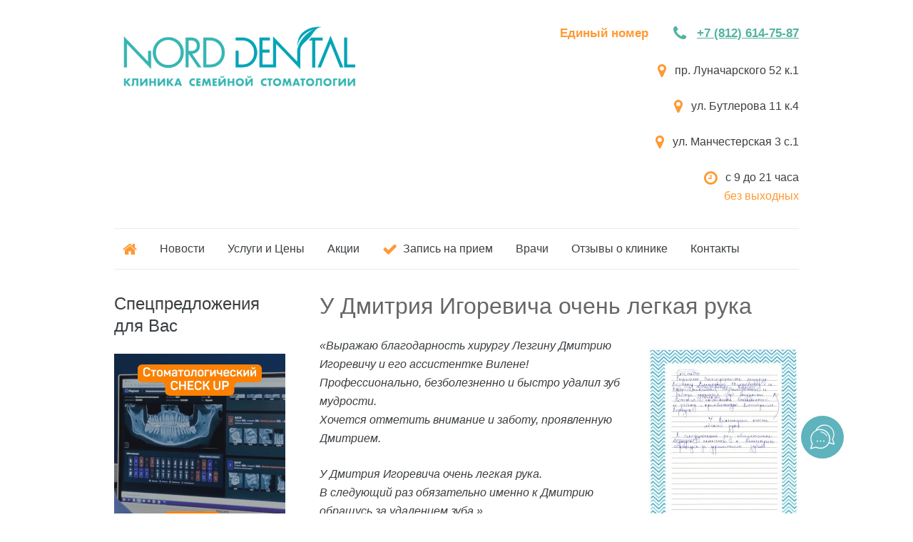

--- FILE ---
content_type: text/html; charset=UTF-8
request_url: https://norddental.ru/u-dmitriya-igorevicha-ochen-legkaya-ruka/
body_size: 14290
content:
<!DOCTYPE html>

<!--[if IE 6]>
	<html id="ie6" lang="ru-RU">
<![endif]-->
<!--[if IE 7]>
	<html id="ie7" lang="ru-RU">
<![endif]-->
<!--[if IE 8]>
	<html id="ie8" lang="ru-RU">
<![endif]-->
<!--[if IE 9]>
	<html id="ie9" lang="ru-RU">
<![endif]-->
<!--[if (gt IE 9) | (!IE)  ]><!-->
	<html  lang="ru-RU">
<!--<![endif]-->

<head>

<meta charset="UTF-8" />

<title>У Дмитрия Игоревича очень легкая рука :: NORD DENTAL — сеть клиник семейной стоматологии на севере Петербурга</title>

<link rel="shortcut icon" href="//norddental.ru/wp-content/uploads/builder-favicon/YDxY4EVuY.ico" />

<link rel="stylesheet" href="//norddental.ru/wp-content/themes/Builder/css/reset.css" type="text/css" media="screen" />
<link rel="stylesheet" href="//norddental.ru/wp-content/themes/BuilderChild-Air/style.css" type="text/css" media="screen" />
<link rel="stylesheet" href="//norddental.ru/wp-content/uploads/it-file-cache/builder-layouts/51acdba104c67.css?version=db905d5fba44874e200d4c1f230de9f6" type="text/css" media="screen" />
<link rel="stylesheet" href="//norddental.ru/wp-content/themes/BuilderChild-Air/style-responsive.css" type="text/css" media="only screen and (max-width: 960px)" />
<link rel="stylesheet" href="//norddental.ru/wp-content/themes/BuilderChild-Air/style-mobile.css" type="text/css" media="only screen and (max-width: 500px)" />
<link rel="stylesheet" href="//norddental.ru/wp-content/themes/Builder/css/structure.css?ver=2" type="text/css" media="screen" />

<!--[if lt IE 7]>
	<script src="//norddental.ru/wp-content/themes/Builder/js/dropdown.js" type="text/javascript"></script>
<![endif]-->
<!--[if lt IE 9]>
	<script src="//norddental.ru/wp-content/themes/Builder/js/html5.js" type="text/javascript"></script>
<![endif]-->

<link rel="profile" href="//gmpg.org/xfn/11" />
<link rel="pingback" href="//norddental.ru/xmlrpc.php" />
<meta name="viewport" content="width=device-width, initial-scale=1">

<link rel='dns-prefetch' href='//api-maps.yandex.ru' />
<link rel='dns-prefetch' href='//s.w.org' />
<link rel='dns-prefetch' href='//v0.wordpress.com' />
<link rel="alternate" type="application/rss+xml" title="NORD DENTAL — сеть клиник семейной стоматологии на севере Петербурга &raquo; Лента" href="//norddental.ru/feed/" />
<link rel="alternate" type="application/rss+xml" title="NORD DENTAL — сеть клиник семейной стоматологии на севере Петербурга &raquo; Лента комментариев" href="//norddental.ru/comments/feed/" />
		<script type="text/javascript">
			window._wpemojiSettings = {"baseUrl":"https:\/\/s.w.org\/images\/core\/emoji\/13.0.0\/72x72\/","ext":".png","svgUrl":"https:\/\/s.w.org\/images\/core\/emoji\/13.0.0\/svg\/","svgExt":".svg","source":{"concatemoji":"https:\/\/norddental.ru\/wp-includes\/js\/wp-emoji-release.min.js?ver=5.5.17"}};
			!function(e,a,t){var n,r,o,i=a.createElement("canvas"),p=i.getContext&&i.getContext("2d");function s(e,t){var a=String.fromCharCode;p.clearRect(0,0,i.width,i.height),p.fillText(a.apply(this,e),0,0);e=i.toDataURL();return p.clearRect(0,0,i.width,i.height),p.fillText(a.apply(this,t),0,0),e===i.toDataURL()}function c(e){var t=a.createElement("script");t.src=e,t.defer=t.type="text/javascript",a.getElementsByTagName("head")[0].appendChild(t)}for(o=Array("flag","emoji"),t.supports={everything:!0,everythingExceptFlag:!0},r=0;r<o.length;r++)t.supports[o[r]]=function(e){if(!p||!p.fillText)return!1;switch(p.textBaseline="top",p.font="600 32px Arial",e){case"flag":return s([127987,65039,8205,9895,65039],[127987,65039,8203,9895,65039])?!1:!s([55356,56826,55356,56819],[55356,56826,8203,55356,56819])&&!s([55356,57332,56128,56423,56128,56418,56128,56421,56128,56430,56128,56423,56128,56447],[55356,57332,8203,56128,56423,8203,56128,56418,8203,56128,56421,8203,56128,56430,8203,56128,56423,8203,56128,56447]);case"emoji":return!s([55357,56424,8205,55356,57212],[55357,56424,8203,55356,57212])}return!1}(o[r]),t.supports.everything=t.supports.everything&&t.supports[o[r]],"flag"!==o[r]&&(t.supports.everythingExceptFlag=t.supports.everythingExceptFlag&&t.supports[o[r]]);t.supports.everythingExceptFlag=t.supports.everythingExceptFlag&&!t.supports.flag,t.DOMReady=!1,t.readyCallback=function(){t.DOMReady=!0},t.supports.everything||(n=function(){t.readyCallback()},a.addEventListener?(a.addEventListener("DOMContentLoaded",n,!1),e.addEventListener("load",n,!1)):(e.attachEvent("onload",n),a.attachEvent("onreadystatechange",function(){"complete"===a.readyState&&t.readyCallback()})),(n=t.source||{}).concatemoji?c(n.concatemoji):n.wpemoji&&n.twemoji&&(c(n.twemoji),c(n.wpemoji)))}(window,document,window._wpemojiSettings);
		</script>
		<style type="text/css">
img.wp-smiley,
img.emoji {
	display: inline !important;
	border: none !important;
	box-shadow: none !important;
	height: 1em !important;
	width: 1em !important;
	margin: 0 .07em !important;
	vertical-align: -0.1em !important;
	background: none !important;
	padding: 0 !important;
}
</style>
	<link rel='stylesheet' id='wp-block-library-css'  href='//norddental.ru/wp-includes/css/dist/block-library/style.min.css?ver=5.5.17' type='text/css' media='all' />
<style id='wp-block-library-inline-css' type='text/css'>
.has-text-align-justify{text-align:justify;}
</style>
<link rel='stylesheet' id='vkticons-css'  href='//norddental.ru/wp-content/plugins/true-top-button/css/icons.css?ver=5.5.17' type='text/css' media='all' />
<link rel='stylesheet' id='builder-plugin-feature-gravity-forms-style-css'  href='//norddental.ru/wp-content/themes/BuilderChild-Air/plugin-features/gravity-forms/style.css?ver=5.5.17' type='text/css' media='all' />
<link rel='stylesheet' id='tablepress-default-css'  href='//norddental.ru/wp-content/tablepress-combined.min.css?ver=8' type='text/css' media='all' />
<link rel='stylesheet' id='tablepress-responsive-tables-css'  href='//norddental.ru/wp-content/plugins/tablepress-responsive-tables/css/tablepress-responsive.min.css?ver=1.7' type='text/css' media='all' />
<link rel='stylesheet' id='social-logos-css'  href='//norddental.ru/wp-content/plugins/jetpack/_inc/social-logos/social-logos.min.css?ver=9.2.4' type='text/css' media='all' />
<link rel='stylesheet' id='jetpack_css-css'  href='//norddental.ru/wp-content/plugins/jetpack/css/jetpack.css?ver=9.2.4' type='text/css' media='all' />
<link rel='stylesheet' id='rotatingtext_style-css'  href='//norddental.ru/wp-content/plugins/rotatingtext/css/rotatingtext.css?ver=5.5.17' type='text/css' media='all' />
<link rel='stylesheet' id='it-builder-style-51adaac8037df-css'  href='//norddental.ru/wp-content/uploads/builder-style-manager/nord-dental-2.css?ver=135.css' type='text/css' media='all' />
<script type='text/javascript' src='//norddental.ru/wp-includes/js/jquery/jquery.js?ver=1.12.4-wp' id='jquery-core-js'></script>
<script type='text/javascript' src='//norddental.ru/wp-content/plugins/rotatingtext/js/rotatingtext.js?ver=5.5.17' id='rotatingtext_script-js'></script>
<link rel="https://api.w.org/" href="//norddental.ru/wp-json/" /><link rel="alternate" type="application/json" href="//norddental.ru/wp-json/wp/v2/posts/7692" /><link rel="EditURI" type="application/rsd+xml" title="RSD" href="//norddental.ru/xmlrpc.php?rsd" />
<link rel="wlwmanifest" type="application/wlwmanifest+xml" href="//norddental.ru/wp-includes/wlwmanifest.xml" /> 
<link rel='prev' title='Приношу искреннюю благодарность всем-всем-всем сотрудникам клиники' href='//norddental.ru/prinoshu-iskrennyuyu-blagodarnost-vsem-vsem-vsem-sotrudnikam-kliniki/' />
<link rel='next' title='Очень удобно и приятно построен сервис, врачи знают свое дело' href='//norddental.ru/ochen-udobno-i-priyatno-postroen-servis-vrachi-znayut-svoe-delo/' />
<meta name="generator" content="WordPress 5.5.17" />
<link rel="canonical" href="//norddental.ru/u-dmitriya-igorevicha-ochen-legkaya-ruka/" />
<link rel='shortlink' href='//norddental.ru/?p=7692' />
<link rel="alternate" type="application/json+oembed" href="//norddental.ru/wp-json/oembed/1.0/embed?url=https%3A%2F%2Fnorddental.ru%2Fu-dmitriya-igorevicha-ochen-legkaya-ruka%2F" />
<link rel="alternate" type="text/xml+oembed" href="//norddental.ru/wp-json/oembed/1.0/embed?url=https%3A%2F%2Fnorddental.ru%2Fu-dmitriya-igorevicha-ochen-legkaya-ruka%2F&#038;format=xml" />
<style>
#truetop {position: fixed;top:0;left: 0;cursor:pointer;}
#truetop:hover{background: rgba(0,0,0,0.1);}
#truetop.vktright{right:0;left:auto;}
#truetop a{display:block;font-size:15px;;color:#ffffff;background-color:#52b3a0;text-decoration:none;padding:0.5em;line-height: 1em;/*width: 1em;height:1em;*/text-align:center;position:fixed;left:9px;-moz-border-radius:49%;;-webkit-border-radius:49%;;border-radius:49%;;}
#truetop a:hover, #truetop:hover a{color:#ffffff;background-color:#52b3a0;}
#truetop.withanim a{-webkit-transition:bottom .3s ease-in-out,top .3s ease-in-out;-moz-transition:bottom .3s ease-in-out,top .3s ease-in-out;-ms-transition:bottom .3s ease-in-out,top .3s ease-in-out;-o-transition:bottom .3s ease-in-out,top .3s ease-in-out;transition:bottom .3s ease-in-out,top .3s ease-in-out}
#truetop.vkttop a{top:-3em}
.admin-bar #truetop.vkttop a{top:-3em}
#truetop.sh.vkttop a{top:40px}
.admin-bar #truetop.sh.vkttop a{top:72px}
#truetop.vktbottom a,.admin-bar #truetop.vktbottom a{bottom:-3em}
#truetop.sh.vktbottom a,.admin-bar #truetop.sh.vktbottom a{bottom:40px}
#truetop.vktright a{right:9px;left:auto}
</style><script type="text/javascript">if ( window._agmMaps === undefined ) { _agmMaps = []; }</script><style type='text/css'>img#wpstats{display:none}</style>
<!-- добавил 2 апр 2024 по просьбе Павла -->

<!-- Top.Mail.Ru counter -->
<script type="text/javascript">
var _tmr = window._tmr || (window._tmr = []);
_tmr.push({id: "3499560", type: "pageView", start: (new Date()).getTime()});
(function (d, w, id) {
  if (d.getElementById(id)) return;
  var ts = d.createElement("script"); ts.type = "text/javascript"; ts.async = true; ts.id = id;
  ts.src = "https://top-fwz1.mail.ru/js/code.js";
  var f = function () {var s = d.getElementsByTagName("script")[0]; s.parentNode.insertBefore(ts, s);};
  if (w.opera == "[object Opera]") { d.addEventListener("DOMContentLoaded", f, false); } else { f(); }
})(document, window, "tmr-code");
</script>
<noscript><div><img src="//top-fwz1.mail.ru/counter?id=3499560;js=na" style="position:absolute;left:-9999px;" alt="Top.Mail.Ru" /></div></noscript>
<!-- /Top.Mail.Ru counter -->


<!-- добавил 7 окт 2021 – Маргарита для таргетинговой рекламы в Инстраграм -->
<meta name="facebook-domain-verification" content="o6flsge9smdj3kh6qla8vd8ta0j0k8" />

<!-- добавил 1 ноя 2018 – Яндекс попросил -->
<meta name="yandex-verification" content="4cfb6a7d9910e73f" />
<!-- добавил 1 ноя 2018 – Яндекс попросил -->

<link rel="stylesheet" href="//maxcdn.bootstrapcdn.com/font-awesome/4.3.0/css/font-awesome.min.css">

<link rel="icon" href="/wp-content/uploads/favicon.ico" type="image/x-icon"> 
<link rel="shortcut icon" href="/wp-content/uploads/favicon.ico" type="image/x-icon"> 

<meta name="google-site-verification" content="P_wRq_VJaUYgJJgXtrLp5dG0Xgk0GsoIlPT6n5qIdpo" />

<!-- Pavel Karpov code -->

<meta name="yandex-verification" content="0d111b88b146002a" />
<meta name="google-site-verification" content="ksu7M7MqRdj0d_ApNCA1IVTuEig07C7CFeVYOIXv5k0" />

<!-- Pavel Karpov code -->

<!-- Web Pack Shadow mode -->

<link rel="stylesheet" type="text/css" href="//medivision.co.uk/Dental/WebPakOnline/shadowbox/shadowbox.css">
<script type="text/javascript" src="//medivision.co.uk/Dental/WebPakOnline/shadowbox/shadowbox.js"></script>
<script type="text/javascript">
Shadowbox.init();
</script>

<!-- Web Pack Shadow mode -->

<!-- Facebook Pixel Code -->
<script>
!function(f,b,e,v,n,t,s)
{if(f.fbq)return;n=f.fbq=function(){n.callMethod?
n.callMethod.apply(n,arguments):n.queue.push(arguments)};
if(!f._fbq)f._fbq=n;n.push=n;n.loaded=!0;n.version='2.0';
n.queue=[];t=b.createElement(e);t.async=!0;
t.src=v;s=b.getElementsByTagName(e)[0];
s.parentNode.insertBefore(t,s)}(window, document,'script',
'https://connect.facebook.net/en_US/fbevents.js');
fbq('init', '376289787553912');
fbq('track', 'PageView');
</script>
<noscript><img height="1" width="1" style="display:none"
src="//www.facebook.com/tr?id=376289787553912&ev=PageView&noscript=1"
/></noscript>
<!-- End Facebook Pixel Code -->
<style type="text/css">.recentcomments a{display:inline !important;padding:0 !important;margin:0 !important;}</style><style type="text/css"></style>
<!-- Jetpack Open Graph Tags -->
<meta property="og:type" content="article" />
<meta property="og:title" content="У Дмитрия Игоревича очень легкая рука" />
<meta property="og:url" content="https://norddental.ru/u-dmitriya-igorevicha-ochen-legkaya-ruka/" />
<meta property="og:description" content="&#171;Выражаю благодарность хирургу Лезгину Дмитрию Игоревичу и его ассистентке Вилене! Профессионально, безболезненно и быстро удалил зуб мудрости. Хочется отметить внимание и заботу, проявленную …" />
<meta property="article:published_time" content="2019-04-19T08:27:49+00:00" />
<meta property="article:modified_time" content="2019-08-01T10:40:51+00:00" />
<meta property="og:site_name" content="NORD DENTAL — сеть клиник семейной стоматологии на севере Петербурга" />
<meta property="og:image" content="/wp-content/uploads/2019/04/U-Dmitriya-Igorevicha-ochen-legkaya-ruka-211x300.jpg" />
<meta property="og:image:width" content="211" />
<meta property="og:image:height" content="300" />
<meta property="og:locale" content="ru_RU" />
<meta name="twitter:text:title" content="У Дмитрия Игоревича очень легкая рука" />
<meta name="twitter:image" content="/wp-content/uploads/2019/04/U-Dmitriya-Igorevicha-ochen-legkaya-ruka-211x300.jpg?w=144" />
<meta name="twitter:card" content="summary" />

<!-- End Jetpack Open Graph Tags -->


<meta name="robots" content="index,follow,noodp,noydir" />
<meta name="description" content="&quot;Выражаю благодарность хирургу Лезгину Дмитрию Игоревичу и его ассистентке" />
<meta name="keywords" content="отзывы" />

</head>
<body id="builder-layout-51acdba104c67" class="post-template-default single single-post postid-7692 single-format-standard builder-responsive builder-template-single builder-view-singular builder-view-post builder-view-post-7692">
<div class="builder-container-background-wrapper">
<div class="builder-container-outer-wrapper">
<div class="builder-container" id="builder-container-51acdba104c67">
<div class="builder-module-background-wrapper builder-module-widget-bar-background-wrapper builder-module-1-background-wrapper builder-module-widget-bar-1-background-wrapper builder-module-top-background-wrapper builder-module-before-navigation-background-wrapper default-module-style-background-wrapper" id="builder-module-51aceb1908933-background-wrapper">
<div class="builder-module-outer-wrapper builder-module-widget-bar-outer-wrapper builder-module-1-outer-wrapper builder-module-widget-bar-1-outer-wrapper builder-module-top-outer-wrapper builder-module-before-navigation-outer-wrapper default-module-style-outer-wrapper" id="builder-module-51aceb1908933-outer-wrapper">
<div class="builder-module builder-module-widget-bar builder-module-1 builder-module-widget-bar-1 builder-module-top builder-module-before-navigation default-module-style clearfix" id="builder-module-51aceb1908933">
<div class="builder-module-block-outer-wrapper builder-module-sidebar-outer-wrapper builder-module-column-1-outer-wrapper left clearfix">
<div class="builder-module-block builder-module-sidebar builder-module-column-1   sidebar left clearfix">
<div class="widget-wrapper left widget-wrapper-left widget-wrapper-1 clearfix">
<div class="widget-background-wrapper" id="text-89-background-wrapper"><div class="widget widget-1 widget-single clearfix widget_text" id="text-89">			<div class="textwidget"><p><a href="/#start"><img loading="lazy" src="/wp-content/uploads/2024/02/new-logo-Nord-Dental-w600.png" alt="Норд Дентал" width="350" height="95" /></a></p>
</div>
		</div></div></div>

</div>
</div>
<div class="builder-module-block-outer-wrapper builder-module-sidebar-outer-wrapper builder-module-column-2-outer-wrapper right clearfix">
<div class="builder-module-block builder-module-sidebar builder-module-column-2   sidebar right clearfix">
<div class="widget-wrapper right widget-wrapper-right widget-wrapper-2 clearfix">
<div class="widget-background-wrapper" id="it_widget_content-9-background-wrapper"><div class="widget widget-1 widget-single clearfix widget-it-content" id="it_widget_content-9">	<div class="widget-content clearfix">
		<p style="text-align:right; color:#FF9933; font-size:109%"><nobr><strong>Единый номер</strong></nobr> &nbsp; &nbsp; &nbsp; <nobr><font color="#52B3A0"><i class="fa fa-phone fa-lg"></i></font>   <a href="tel:+78122201020"><strong>+7 (812) 220 10 20</strong></a></nobr></p>
<p style="text-align: right;"><nobr><font color="#FF9933"><i class="fa fa-map-marker fa-lg"></i></font>   пр. Луначарского 52 к.1</nobr></p>
<p style="text-align: right;"><nobr><font color="#FF9933"><i class="fa fa-map-marker fa-lg"></i></font>   ул. Бутлерова 11 к.4</nobr></p>
<p style="text-align: right;"><nobr><font color="#FF9933"><i class="fa fa-map-marker fa-lg"></i></font>   ул. Манчестерская 3 с.1</nobr></p>
<p style="text-align: right;"><font color="#FF9933"><i class="fa fa-clock-o fa-lg"></i></font>   с 9 до 21 часа<br />
<font color="#FF9933">без выходных</font></p>
		
								</div>
</div></div></div>

</div>
</div>

</div>
</div>
</div>

<div class="builder-module-background-wrapper builder-module-navigation-background-wrapper builder-module-2-background-wrapper builder-module-navigation-1-background-wrapper builder-module-middle-background-wrapper builder-module-navigation-last-background-wrapper builder-module-before-content-background-wrapper builder-module-after-widget-bar-background-wrapper mobile-nav-background-wrapper" id="builder-module-51acdba105435-background-wrapper">
<div class="builder-module-outer-wrapper builder-module-navigation-outer-wrapper builder-module-2-outer-wrapper builder-module-navigation-1-outer-wrapper builder-module-middle-outer-wrapper builder-module-navigation-last-outer-wrapper builder-module-before-content-outer-wrapper builder-module-after-widget-bar-outer-wrapper mobile-nav-outer-wrapper" id="builder-module-51acdba105435-outer-wrapper">
<div class="builder-module builder-module-navigation builder-module-2 builder-module-navigation-1 builder-module-middle builder-module-navigation-last builder-module-before-content builder-module-after-widget-bar mobile-nav clearfix builder-module-navigation-custom-menu builder-module-navigation-custom-menu-id-7" id="builder-module-51acdba105435">
<div class="builder-module-block-outer-wrapper builder-module-element-outer-wrapper builder-module-column-1-outer-wrapper single clearfix">
<div class="builder-module-block builder-module-element builder-module-column-1">
<div class="menu-menyu-bez-znachkov-container builder-module-navigation-menu-wrapper"><ul id="menu-menyu-bez-znachkov" class="menu"><li id="menu-item-143" class="menu-item menu-item-type-custom menu-item-object-custom menu-item-143"><a href="/#start"><font color="#FF9933"><i class="fa fa-home fa-lg"></i></font></a></li>
<li id="menu-item-8401" class="menu-item menu-item-type-post_type menu-item-object-page menu-item-8401"><a href="//norddental.ru/news/">Новости</a></li>
<li id="menu-item-6720" class="menu-item menu-item-type-custom menu-item-object-custom menu-item-has-children menu-item-6720"><a href="/?p=135#start">Услуги и Цены</a>
<ul class="sub-menu">
	<li id="menu-item-4900" class="menu-item menu-item-type-custom menu-item-object-custom menu-item-4900"><a href="/?p=778#start">Общий раздел</a></li>
	<li id="menu-item-4901" class="menu-item menu-item-type-custom menu-item-object-custom menu-item-4901"><a href="/?p=780#start">Профилактика</a></li>
	<li id="menu-item-4902" class="menu-item menu-item-type-custom menu-item-object-custom menu-item-4902"><a href="/?p=1698#start">Отбеливание</a></li>
	<li id="menu-item-4903" class="menu-item menu-item-type-custom menu-item-object-custom menu-item-4903"><a href="/?p=782#start">Терапия</a></li>
	<li id="menu-item-4904" class="menu-item menu-item-type-custom menu-item-object-custom menu-item-4904"><a href="/?p=790#start">Пародонтология</a></li>
	<li id="menu-item-4905" class="menu-item menu-item-type-custom menu-item-object-custom menu-item-4905"><a href="/?p=794#start">Ортодонтия</a></li>
	<li id="menu-item-4906" class="menu-item menu-item-type-custom menu-item-object-custom menu-item-4906"><a href="/?p=784#start">Хирургия</a></li>
	<li id="menu-item-4907" class="menu-item menu-item-type-custom menu-item-object-custom menu-item-4907"><a href="/?p=786#start">Имплантация</a></li>
	<li id="menu-item-4908" class="menu-item menu-item-type-custom menu-item-object-custom menu-item-4908"><a href="/?p=788#start">Ортопедия</a></li>
	<li id="menu-item-16545" class="menu-item menu-item-type-custom menu-item-object-custom menu-item-16545"><a href="/?p=16472#start">«Всё на 4х»</a></li>
	<li id="menu-item-4899" class="menu-item menu-item-type-custom menu-item-object-custom menu-item-4899"><a href="/?p=792#start">Детская стоматология</a></li>
</ul>
</li>
<li id="menu-item-146" class="menu-item menu-item-type-post_type menu-item-object-page menu-item-146"><a href="//norddental.ru/aktsii-na-segodnya/">Акции</a></li>
<li id="menu-item-4097" class="menu-item menu-item-type-custom menu-item-object-custom menu-item-4097"><a href="/?p=118#order"><font color="#FF9933"><i class="fa fa-check fa-lg"></i></font>  Запись на прием</a></li>
<li id="menu-item-907" class="menu-item menu-item-type-taxonomy menu-item-object-category menu-item-907"><a href="//norddental.ru/category/vrachi/">Врачи</a></li>
<li id="menu-item-6719" class="menu-item menu-item-type-custom menu-item-object-custom menu-item-6719"><a href="/?p=245#start">Отзывы о клинике</a></li>
<li id="menu-item-148" class="menu-item menu-item-type-post_type menu-item-object-page menu-item-148"><a href="//norddental.ru/kak-dobrat-sya/">Контакты</a></li>
</ul></div>
</div>
</div>

</div>
</div>
</div>

<div class="builder-module-background-wrapper builder-module-content-background-wrapper builder-module-3-background-wrapper builder-module-content-1-background-wrapper builder-module-middle-background-wrapper builder-module-content-last-background-wrapper builder-module-before-html-background-wrapper builder-module-after-navigation-background-wrapper default-module-style-background-wrapper" id="builder-module-51acdba105c05-background-wrapper">
<div class="builder-module-outer-wrapper builder-module-content-outer-wrapper builder-module-3-outer-wrapper builder-module-content-1-outer-wrapper builder-module-middle-outer-wrapper builder-module-content-last-outer-wrapper builder-module-before-html-outer-wrapper builder-module-after-navigation-outer-wrapper default-module-style-outer-wrapper" id="builder-module-51acdba105c05-outer-wrapper">
<div class="builder-module builder-module-content builder-module-3 builder-module-content-1 builder-module-middle builder-module-content-last builder-module-before-html builder-module-after-navigation default-module-style clearfix" id="builder-module-51acdba105c05">
<div class="builder-module-block-outer-wrapper builder-module-sidebar-outer-wrapper builder-module-column-1-outer-wrapper left clearfix">
<div class="builder-module-block builder-module-sidebar builder-module-column-1 builder-module-sidebar-1-left builder-module-sidebar-with-element sidebar left clearfix">
<div class="widget-wrapper widget-wrapper-single single widget-wrapper-1 clearfix">
<div class="widget-background-wrapper" id="text-90-background-wrapper"><div class="widget widget-1 widget-top clearfix widget_text" id="text-90"><h4 class="widget-title">Спецпредложения для Вас</h4>			<div class="textwidget"><p><center><a href="/?p=110"><img loading="lazy" class="size-full wp-image-5692" src="/wp-content/uploads/2025/11/aktsii-noyabr-2025-slajdshou.gif" alt="" width="240" height="300" /></a></center>&nbsp;</p>
</div>
		</div></div><div class="widget-background-wrapper" id="text-152-background-wrapper"><div class="widget widget-2 widget-middle clearfix widget_text" id="text-152"><h4 class="widget-title">Примеры лечения</h4>			<div class="textwidget"><p><center><a href="/?p=11947"><img loading="lazy" class="size-full wp-image-5692" src="/wp-content/uploads/2023/03/primery-lecheniya-v-klinikah-Nord-Dental.gif" alt="" width="240" height="240" /></a></center></p>
</div>
		</div></div><div class="widget-background-wrapper" id="search-3-background-wrapper"><div class="widget widget-3 widget-middle clearfix widget_search" id="search-3"><h4 class="widget-title">поиск по сайту</h4><form role="search" method="get" id="searchform" action="//norddental.ru/">
	<div>
		<input type="text" value="" name="s" id="s" />
		<input type="submit" id="searchsubmit" value="Найти" />
	</div>
</form>
</div></div><div class="widget-background-wrapper" id="text-15-background-wrapper"><div class="widget widget-4 widget-middle clearfix widget_text" id="text-15">			<div class="textwidget"><br>
<center><a href="/?p=118#order">
<img src="/wp-content/uploads/2019/01/KONTURNAYA-Knopka-Zapishites-na-priem-retina.png" alt="" width="200" height="111" /></a></center></div>
		</div></div><div class="widget-background-wrapper" id="text-16-background-wrapper"><div class="widget widget-5 widget-middle clearfix widget_text" id="text-16">			<div class="textwidget"><center><a href="/?p=13675#first" title="Запишитесь на прием со скидкой 2000 рублей (при первом обращение в клинику)"><img src="/wp-content/uploads/2019/01/KONTURNAYA-Knopka-Zapishites-PERVYJ-raz-Skidka-2000-rub-retina.png" alt="" width="188" height="149" /></a></center></div>
		</div></div><div class="widget-background-wrapper" id="text-17-background-wrapper"><div class="widget widget-6 widget-middle clearfix widget_text" id="text-17">			<div class="textwidget"><center><a href="/?p=19"><img src="/wp-content/uploads/2019/01/Klinika-Nord-Dental-na-prospekte-Lunacharskogo-52-korpus-1.jpg" alt="" width="240" height="275" /></a></center></div>
		</div></div><div class="widget-background-wrapper" id="text-52-background-wrapper"><div class="widget widget-7 widget-middle clearfix widget_text" id="text-52">			<div class="textwidget"><center><a href="/?p=19">
<img src="/wp-content/uploads/2019/01/Klinika-Nord-Dental-na-ulitse-Butlerova-11-korpus-4.jpg" alt="" width="240" height="240" /></a></center></div>
		</div></div><div class="widget_text widget-background-wrapper" id="custom_html-146-background-wrapper"><div class="widget_text widget widget-8 widget-middle clearfix widget_custom_html" id="custom_html-146"><div class="textwidget custom-html-widget"><center><a href="/?p=19">
<img src="/wp-content/uploads/2024/02/Klinika-Nord-Dental-na-Manchesterskoj-3.jpg" alt="" width="240" height="240" /></a></center></div></div></div><div class="widget-background-wrapper" id="text-41-background-wrapper"><div class="widget widget-9 widget-bottom clearfix widget_text" id="text-41">			<div class="textwidget"><p>&nbsp;<br />
<center><a href="/?p=8030#start"><img src="/wp-content/uploads/2022/01/starsmile_240_400_border.gif"></a></center></p>
</div>
		</div></div></div>

</div>
</div>
<div class="builder-module-block-outer-wrapper builder-module-element-outer-wrapper builder-module-column-2-outer-wrapper right clearfix">
<div class="builder-module-block builder-module-element builder-module-column-2 clearfix">


<div class='loop'><div class='loop-content'><div id="post-7692" class="post-7692 post type-post status-publish format-standard hentry category-otzy-vy"><div class='entry-header'><h1 class="entry-title">У Дмитрия Игоревича очень легкая рука</h1><!--/.entry-title--><div class='entry-utility'><p><a target="_blank" href="/wp-content/uploads/2019/04/U-Dmitriya-Igorevicha-ochen-legkaya-ruka.jpg"><img data-attachment-id="7693" data-permalink="https://norddental.ru/u-dmitriya-igorevicha-ochen-legkaya-ruka/u-dmitriya-igorevicha-ochen-legkaya-ruka/" data-orig-file="https://norddental.ru/wp-content/uploads/2019/04/U-Dmitriya-Igorevicha-ochen-legkaya-ruka.jpg" data-orig-size="800,1137" data-comments-opened="0" data-image-meta="{&quot;aperture&quot;:&quot;0&quot;,&quot;credit&quot;:&quot;&quot;,&quot;camera&quot;:&quot;&quot;,&quot;caption&quot;:&quot;&quot;,&quot;created_timestamp&quot;:&quot;0&quot;,&quot;copyright&quot;:&quot;&quot;,&quot;focal_length&quot;:&quot;0&quot;,&quot;iso&quot;:&quot;0&quot;,&quot;shutter_speed&quot;:&quot;0&quot;,&quot;title&quot;:&quot;&quot;,&quot;orientation&quot;:&quot;0&quot;}" data-image-title="У Дмитрия Игоревича очень легкая рука" data-image-description="" data-medium-file="https://norddental.ru/wp-content/uploads/2019/04/U-Dmitriya-Igorevicha-ochen-legkaya-ruka-211x300.jpg" data-large-file="https://norddental.ru/wp-content/uploads/2019/04/U-Dmitriya-Igorevicha-ochen-legkaya-ruka-720x1024.jpg" loading="lazy" src="/wp-content/uploads/2019/04/U-Dmitriya-Igorevicha-ochen-legkaya-ruka-211x300.jpg" alt="" width="211" height="300" class="alignright size-medium wp-image-7693" srcset="//norddental.ru/wp-content/uploads/2019/04/U-Dmitriya-Igorevicha-ochen-legkaya-ruka-211x300.jpg 211w, //norddental.ru/wp-content/uploads/2019/04/U-Dmitriya-Igorevicha-ochen-legkaya-ruka-768x1092.jpg 768w, //norddental.ru/wp-content/uploads/2019/04/U-Dmitriya-Igorevicha-ochen-legkaya-ruka-720x1024.jpg 720w, //norddental.ru/wp-content/uploads/2019/04/U-Dmitriya-Igorevicha-ochen-legkaya-ruka.jpg 800w" sizes="(max-width: 211px) 100vw, 211px" /></a><em>&#171;Выражаю благодарность хирургу Лезгину Дмитрию Игоревичу и его ассистентке Вилене!<br />
Профессионально, безболезненно и быстро удалил зуб мудрости.<br />
Хочется отметить внимание и заботу, проявленную Дмитрием.</p>
<p>У Дмитрия Игоревича очень легкая рука.<br />
В следующий раз обязательно именно к Дмитрию обращусь за удалением зуба.&#187;</em></p>
<p>&nbsp; &ndash;  Андон Елена Сергеевна</p>
<p>18/04/2019</p>
<div style="clear:both;"></div>
<div class="sharedaddy sd-sharing-enabled"><div class="robots-nocontent sd-block sd-social sd-social-icon sd-sharing"><h3 class="sd-title">Поделитесь ссылкой:</h3><div class="sd-content"><ul><li class="share-facebook"><a rel="nofollow noopener noreferrer" data-shared="sharing-facebook-7692" class="share-facebook sd-button share-icon no-text" href="//norddental.ru/u-dmitriya-igorevicha-ochen-legkaya-ruka/?share=facebook" target="_blank" title="Нажмите здесь, чтобы поделиться контентом на Facebook."><span></span><span class="sharing-screen-reader-text">Нажмите здесь, чтобы поделиться контентом на Facebook. (Открывается в новом окне)</span></a></li><li class="share-jetpack-whatsapp"><a rel="nofollow noopener noreferrer" data-shared="" class="share-jetpack-whatsapp sd-button share-icon no-text" href="//norddental.ru/u-dmitriya-igorevicha-ochen-legkaya-ruka/?share=jetpack-whatsapp" target="_blank" title="Нажмите, чтобы поделиться в WhatsApp"><span></span><span class="sharing-screen-reader-text">Нажмите, чтобы поделиться в WhatsApp (Открывается в новом окне)</span></a></li><li class="share-end"></li></ul></div></div></div><font color="#FF9933"><i class="fa fa-tags"></i></font> &nbsp;  <a href="//norddental.ru/category/otzy-vy/" rel="category tag">отзывы</a> </div><!--/.entry-utility--><div class='entry-meta'></div><!--/.entry-meta--></div><div class='entry-content'></div><div class='entry-footer'><div class='entry-utility'></div></div></div></div><!-- .loop-content --></div><!-- .loop -->

</div>
</div>

</div>
</div>
</div>

<div class="builder-module-background-wrapper builder-module-html-background-wrapper builder-module-4-background-wrapper builder-module-html-1-background-wrapper builder-module-middle-background-wrapper builder-module-html-last-background-wrapper builder-module-before-widget-bar-background-wrapper builder-module-after-content-background-wrapper default-module-style-background-wrapper" id="builder-module-51e3ad85c5d78-background-wrapper">
<div class="builder-module-outer-wrapper builder-module-html-outer-wrapper builder-module-4-outer-wrapper builder-module-html-1-outer-wrapper builder-module-middle-outer-wrapper builder-module-html-last-outer-wrapper builder-module-before-widget-bar-outer-wrapper builder-module-after-content-outer-wrapper default-module-style-outer-wrapper" id="builder-module-51e3ad85c5d78-outer-wrapper">
<div class="builder-module builder-module-html builder-module-4 builder-module-html-1 builder-module-middle builder-module-html-last builder-module-before-widget-bar builder-module-after-content default-module-style clearfix" id="builder-module-51e3ad85c5d78">
<div class="builder-module-block-outer-wrapper builder-module-sidebar-outer-wrapper builder-module-column-1-outer-wrapper left clearfix">
<div class="builder-module-block builder-module-sidebar builder-module-column-1 builder-module-sidebar-split builder-module-sidebar-with-element sidebar left clearfix">
<div class="widget-wrapper widget-wrapper-single single widget-wrapper-1 clearfix">
<div class="widget-background-wrapper" id="it_widget_content-7-background-wrapper"><div class="widget widget-1 widget-single clearfix widget-it-content" id="it_widget_content-7"><h4 class="widget-title">Скидки с доставкой</h4>	<div class="widget-content clearfix">
		<p>Приятно получать качественные услуги по выгодной цене. Но мы обращаемся в клинику, когда зубы уже болят.</p>
<p>В такой момент лечение будет всегда дороже, чем своевременная профилактика.</p>
		
								</div>
</div></div></div>

</div>
</div>
<div class="builder-module-block-outer-wrapper builder-module-element-outer-wrapper builder-module-column-2-outer-wrapper middle clearfix">
<div class="builder-module-block builder-module-element builder-module-column-2 clearfix">
<div class="subscribe"><a name="subscribe"></a><h2>оставьте E-mail и лечитесь по выгодной цене</h2>

                <div class='gf_browser_chrome gform_wrapper' id='gform_wrapper_6' ><a id='gf_6' class='gform_anchor' ></a><form method='post' enctype='multipart/form-data'  id='gform_6'  action='/u-dmitriya-igorevicha-ochen-legkaya-ruka/#gf_6'>
                        <div class='gform_body'><ul id='gform_fields_6' class='gform_fields top_label form_sublabel_below description_below'><li id='field_6_1'  class='gfield gfield_contains_required field_sublabel_below field_description_below gfield_visibility_visible' ><label class='gfield_label' for='input_6_1' >E-mail<span class='gfield_required'>*</span></label><div class='ginput_container ginput_container_email'>
                            <input name='input_1' id='input_6_1' type='text' value='' class='large'     aria-required="true" aria-invalid="false"/>
                        </div></li><li id='field_6_2'  class='gfield gform_validation_container field_sublabel_below field_description_below gfield_visibility_visible' ><label class='gfield_label' for='input_6_2' >Name</label><div class='ginput_container'><input name='input_2' id='input_6_2' type='text' value='' /></div><div class='gfield_description'>Это поле используется для проверочных целей, его следует оставить без изменений.</div></li>
                            </ul></div>
        <div class='gform_footer top_label'> <input type='submit' id='gform_submit_button_6' class='gform_button button' value='Хочу лечиться на выгодной цене &gt;&gt;'  onclick='if(window["gf_submitting_6"]){return false;}  window["gf_submitting_6"]=true;  ' onkeypress='if( event.keyCode == 13 ){ if(window["gf_submitting_6"]){return false;} window["gf_submitting_6"]=true;  jQuery("#gform_6").trigger("submit",[true]); }' /> 
            <input type='hidden' class='gform_hidden' name='is_submit_6' value='1' />
            <input type='hidden' class='gform_hidden' name='gform_submit' value='6' />
            
            <input type='hidden' class='gform_hidden' name='gform_unique_id' value='' />
            <input type='hidden' class='gform_hidden' name='state_6' value='WyJbXSIsImM5MWFjY2VlNWI3YzE2MDVhZTM0MzRkNzBjZTEyZjM4Il0=' />
            <input type='hidden' class='gform_hidden' name='gform_target_page_number_6' id='gform_target_page_number_6' value='0' />
            <input type='hidden' class='gform_hidden' name='gform_source_page_number_6' id='gform_source_page_number_6' value='1' />
            <input type='hidden' name='gform_field_values' value='' />
            
        </div>
                        </form>
                        </div><script type='text/javascript'> jQuery(document).bind('gform_post_render', function(event, formId, currentPage){if(formId == 6) {} } );jQuery(document).bind('gform_post_conditional_logic', function(event, formId, fields, isInit){} );</script><script type='text/javascript'> jQuery(document).ready(function(){jQuery(document).trigger('gform_post_render', [6, 1]) } ); </script></div>
</div>
</div>
<div class="builder-module-block-outer-wrapper builder-module-sidebar-outer-wrapper builder-module-column-3-outer-wrapper right clearfix">
<div class="builder-module-block builder-module-sidebar builder-module-column-3 builder-module-sidebar-split builder-module-sidebar-with-element sidebar right clearfix">
<div class="widget-wrapper widget-wrapper-single single widget-wrapper-1 clearfix">
<div class="widget-background-wrapper" id="text-3-background-wrapper"><div class="widget widget-1 widget-single clearfix widget_text" id="text-3">			<div class="textwidget"><img src="//norddental.ru/wp-content/uploads/2013/08/Vse-propustyat-a-Vy-podpishites-i-bud-te-v-kurse-23.png"></div>
		</div></div></div>

</div>
</div>

</div>
</div>
</div>

<div class="builder-module-background-wrapper builder-module-widget-bar-background-wrapper builder-module-5-background-wrapper builder-module-widget-bar-2-background-wrapper builder-module-middle-background-wrapper builder-module-before-widget-bar-background-wrapper builder-module-after-html-background-wrapper default-module-style-background-wrapper" id="builder-module-51fa5117547c1-background-wrapper">
<div class="builder-module-outer-wrapper builder-module-widget-bar-outer-wrapper builder-module-5-outer-wrapper builder-module-widget-bar-2-outer-wrapper builder-module-middle-outer-wrapper builder-module-before-widget-bar-outer-wrapper builder-module-after-html-outer-wrapper default-module-style-outer-wrapper" id="builder-module-51fa5117547c1-outer-wrapper">
<div class="builder-module builder-module-widget-bar builder-module-5 builder-module-widget-bar-2 builder-module-middle builder-module-before-widget-bar builder-module-after-html default-module-style clearfix" id="builder-module-51fa5117547c1">
<div class="builder-module-block-outer-wrapper builder-module-sidebar-outer-wrapper builder-module-column-1-outer-wrapper single clearfix">
<div class="builder-module-block builder-module-sidebar builder-module-column-1   sidebar single clearfix">
<div class="widget-wrapper single widget-wrapper-single widget-wrapper-1 clearfix">
</div>

</div>
</div>

</div>
</div>
</div>

<div class="builder-module-background-wrapper builder-module-widget-bar-background-wrapper builder-module-6-background-wrapper builder-module-widget-bar-3-background-wrapper builder-module-middle-background-wrapper builder-module-widget-bar-last-background-wrapper builder-module-before-footer-background-wrapper builder-module-after-widget-bar-background-wrapper default-module-style-background-wrapper" id="builder-module-51acdba1063d6-background-wrapper">
<div class="builder-module-outer-wrapper builder-module-widget-bar-outer-wrapper builder-module-6-outer-wrapper builder-module-widget-bar-3-outer-wrapper builder-module-middle-outer-wrapper builder-module-widget-bar-last-outer-wrapper builder-module-before-footer-outer-wrapper builder-module-after-widget-bar-outer-wrapper default-module-style-outer-wrapper" id="builder-module-51acdba1063d6-outer-wrapper">
<div class="builder-module builder-module-widget-bar builder-module-6 builder-module-widget-bar-3 builder-module-middle builder-module-widget-bar-last builder-module-before-footer builder-module-after-widget-bar default-module-style clearfix" id="builder-module-51acdba1063d6">
<div class="builder-module-block-outer-wrapper builder-module-sidebar-outer-wrapper builder-module-column-1-outer-wrapper left clearfix">
<div class="builder-module-block builder-module-sidebar builder-module-column-1   sidebar left clearfix">
<div class="widget-wrapper left widget-wrapper-left widget-wrapper-1 clearfix">
<div class="widget-background-wrapper" id="text-66-background-wrapper"><div class="widget widget-1 widget-single clearfix widget_text" id="text-66">			<div class="textwidget"><center><a href="/?p=17718#start"><img class="size-full wp-image-5692" src="/wp-content/uploads/2024/11/3D-tur-klinika-Nord-Dental-na-Manchesterskoj-3-stroenie-1.gif" alt="" width="240" height="300" /></a></center>

<center><a href="/?p=17718#start"><span style="font-size: 75%;">3D-тур по клинике на Манчестерской</span></a> <a href="/?p=17718#start"><span style="color: #FF9933;"><i class="fa fa-camera"></i></span></a></center>

&nbsp;

<center><a href="/?p=663#start"><img class="size-full wp-image-5692" src="/wp-content/uploads/2024/03/3D-tur-klinika-Nord-Dental-na-Lunacharskogo.gif" alt="" width="240" height="300" /></a></center>

<center><a href="/?p=663#start"><span style="font-size: 75%;">3D-тур по клинике на Луначарского</span></a> <a href="/?p=663#start"><span style="color: #FF9933;"><i class="fa fa-camera"></i></span></a></center></div>
		</div></div></div>

</div>
</div>
<div class="builder-module-block-outer-wrapper builder-module-sidebar-outer-wrapper builder-module-column-2-outer-wrapper middle clearfix">
<div class="builder-module-block builder-module-sidebar builder-module-column-2   sidebar middle clearfix">
<div class="widget-wrapper middle widget-wrapper-middle widget-wrapper-2 clearfix">
<div class="widget-background-wrapper" id="it_widget_content-8-background-wrapper"><div class="widget widget-1 widget-single clearfix widget-it-content" id="it_widget_content-8">	<div class="widget-content clearfix">
		<p><img class="aligncenter" src="/wp-content/uploads/2024/02/Nord-Dental-Novyj-kruglyj-LOGO.png" alt="Норд Дентал" width="128" height="128"/></p>
<ul>
<li><a href="/?p=270#start">официальная информация</a></li>
<li><a href="/?p=6181#start">информация для потребителя</a></li>
<li><a href="/wp-content/uploads/2025/08/Soglasie-na-obrabotku-personalnyh-dannyh-dlya-zapisi-na-priem-na-sajte.pdf" rel="noopener noreferrer" target="_blank">обработка персональных данных</a></li>
<li><a href="/?p=15864#start">бонусная программа</a></li>
<li><a href="/?p=15597#start">налоговый вычет за лечение</a> &#x1f4cb;</li>
<li><a href="/?p=19">адреса, телефоны и время работы</a></li>
<li><a href="/?p=118#order">запись на лечение</a> <font color="#FF9933"><i class="fa fa-check fa-lg"></i></font></li>
<li><a href="/?p=135#start">прейскурант на основные услуги</a></li>
<li><a href="/?p=4545#start">лечение в рассрочку без %</a></li>
<li><a href="/?p=4599#start">лечение по полису ДМС</a></li>
<li><a href="/?p=7724#start">положение о гарантиях</a></li>
<li><a href="/?p=283#start">гарантия безопасности и комфорта</a></li>
<li><a href="/category/pamyatka-patsienta/">памятки для пациентов</a></li>
<li><a href="/?p=4052#start">познавательная стоматология</a></li>
<li><a href="/?p=11842#start">спрашиваем у доктора</a></li>
<li><a href="/?p=11947#start">примеры лечения</a></li>
<li><a href="/?p=1037#start">оставить отзыв о клинике</a></li>
<li><a href="/?p=176#start">вакансии в клинике</a></li>
</ul>
<p><a target="_blank" href="//vk.com/norddental" rel="noopener noreferrer"><img class="aligncenter" src="/wp-content/uploads/2024/03/Nord-Dental-vo-VKontakte.jpg" alt="Норд Дентал" width="64" height="64"/></a></p>
		
								</div>
</div></div></div>

</div>
</div>
<div class="builder-module-block-outer-wrapper builder-module-sidebar-outer-wrapper builder-module-column-3-outer-wrapper right clearfix">
<div class="builder-module-block builder-module-sidebar builder-module-column-3   sidebar right clearfix">
<div class="widget-wrapper right widget-wrapper-right widget-wrapper-3 clearfix">
<div class="widget-background-wrapper" id="text-67-background-wrapper"><div class="widget widget-1 widget-single clearfix widget_text" id="text-67">			<div class="textwidget"><center><a href="/?p=2696#start"><img class="size-full wp-image-5692" src="/wp-content/uploads/2024/03/3D-tur-klinika-Nord-Dental-na-Butlerova.gif" alt="" width="240" height="300" /></a></center>

<center><a href="/?p=2696#start"><span style="font-size: 75%;">3D-тур по клинике на Бутлерова</span></a> <a href="/?p=2696#start"><span style="color: #FF9933;"><i class="fa fa-camera"></i></span></a></center></div>
		</div></div></div>

</div>
</div>

</div>
</div>
</div>

<div class="builder-module-background-wrapper builder-module-footer-background-wrapper builder-module-7-background-wrapper builder-module-footer-1-background-wrapper builder-module-bottom-background-wrapper builder-module-last-background-wrapper builder-module-footer-last-background-wrapper builder-module-after-widget-bar-background-wrapper default-module-style-background-wrapper" id="builder-module-51acdba106ba5-background-wrapper">
<div class="builder-module-outer-wrapper builder-module-footer-outer-wrapper builder-module-7-outer-wrapper builder-module-footer-1-outer-wrapper builder-module-bottom-outer-wrapper builder-module-last-outer-wrapper builder-module-footer-last-outer-wrapper builder-module-after-widget-bar-outer-wrapper default-module-style-outer-wrapper" id="builder-module-51acdba106ba5-outer-wrapper">
<div class="builder-module builder-module-footer builder-module-7 builder-module-footer-1 builder-module-bottom builder-module-last builder-module-footer-last builder-module-after-widget-bar default-module-style clearfix" id="builder-module-51acdba106ba5">
<div class="builder-module-block-outer-wrapper builder-module-element-outer-wrapper builder-module-column-1-outer-wrapper single clearfix">
<div class="builder-module-block builder-module-element builder-module-column-1 clearfix">
	<div class="alignleft">
		<strong><!-- NORD DENTAL — сеть клиник семейной стоматологии на севере Петербурга -->NORD DENTAL &#8212; сеть клиник семейной стоматологии на севере Петербурга</strong>
 


		<!-- Copyright &copy; 2025 All Rights Reserved -->
	</div>
	<div class="alignright">
<!-- kdis		<a href="//ithemes.com/purchase/builder-theme/" title="iThemes Builder">iThemes Builder</a> by <a href="//ithemes.com/" title="iThemes WordPress Themes">iThemes</a><br />Powered by <a href="//wordpress.org">WordPress</a> -->
<a href="/made-in-kurepin/" target="_blank">made in kurepin.me</a>
	</div>

		<div id="truetop" class="vktright vktbottom" data-id="" data-dis="200"><a href="#top"><i class="vktr-icon12"></i></a></div>

	<script type="text/javascript">
		window.WPCOM_sharing_counts = {"https:\/\/norddental.ru\/u-dmitriya-igorevicha-ochen-legkaya-ruka\/":7692};
	</script>
				<link rel='stylesheet' id='gforms_reset_css-css'  href='//norddental.ru/wp-content/plugins/gravityforms/css/formreset.min.css?ver=2.3.2' type='text/css' media='all' />
<link rel='stylesheet' id='gforms_formsmain_css-css'  href='//norddental.ru/wp-content/plugins/gravityforms/css/formsmain.min.css?ver=2.3.2' type='text/css' media='all' />
<link rel='stylesheet' id='gforms_ready_class_css-css'  href='//norddental.ru/wp-content/plugins/gravityforms/css/readyclass.min.css?ver=2.3.2' type='text/css' media='all' />
<link rel='stylesheet' id='gforms_browsers_css-css'  href='//norddental.ru/wp-content/plugins/gravityforms/css/browsers.min.css?ver=2.3.2' type='text/css' media='all' />
<script type='text/javascript' src='//norddental.ru/wp-includes/js/comment-reply.min.js?ver=5.5.17' id='comment-reply-js'></script>
<script type='text/javascript' src='//norddental.ru/wp-content/themes/Builder/lib/responsive/js/jquery.fitvids-max-width-modification.js?ver=1.0' id='fitvids-js'></script>
<script type='text/javascript' src='//norddental.ru/wp-content/themes/Builder/lib/responsive/js/init-fitvids.js?ver=1.0' id='builder-init-fitvids-js'></script>
<script type='text/javascript' src='//api-maps.yandex.ru/2.1/?lang=ru_RU&#038;ver=2.1' id='YandexMapAPI-js'></script>
<script type='text/javascript' src='//norddental.ru/wp-content/plugins/true-top-button/js/jquery.scrollTo.min.js' id='scrollTo-js'></script>
<script type='text/javascript' src='//norddental.ru/wp-content/plugins/true-top-button/js/button-td.js' id='vktbutton-js'></script>
<script type='text/javascript' src='//norddental.ru/wp-content/themes/BuilderChild-Air/js/it_air_jquery_additions.js?ver=5.5.17' id='it_air_jquery_additions-js'></script>
<script type='text/javascript' src='//norddental.ru/wp-includes/js/wp-embed.min.js?ver=5.5.17' id='wp-embed-js'></script>
<script type='text/javascript' id='jetpack-carousel-js-extra'>
/* <![CDATA[ */
var jetpackCarouselStrings = {"widths":[370,700,1000,1200,1400,2000],"is_logged_in":"","lang":"ru","ajaxurl":"https:\/\/norddental.ru\/wp-admin\/admin-ajax.php","nonce":"966326e74a","display_exif":"1","display_comments":"1","display_geo":"1","single_image_gallery":"1","single_image_gallery_media_file":"","background_color":"black","comment":"\u043a\u043e\u043c\u043c\u0435\u043d\u0442\u0430\u0440\u0438\u0439","post_comment":"\u041e\u0442\u043f\u0440\u0430\u0432\u0438\u0442\u044c \u043a\u043e\u043c\u043c\u0435\u043d\u0442\u0430\u0440\u0438\u0439","write_comment":"\u041e\u043f\u0443\u0431\u043b\u0438\u043a\u043e\u0432\u0430\u0442\u044c \u043a\u043e\u043c\u043c\u0435\u043d\u0442\u0430\u0440\u0438\u0439...","loading_comments":"\u0417\u0430\u0433\u0440\u0443\u0436\u0430\u044e\u0442\u0441\u044f \u041a\u043e\u043c\u043c\u0435\u043d\u0442\u0430\u0440\u0438\u0438... ","download_original":"\u041f\u043e\u0441\u043c\u043e\u0442\u0440\u0435\u0442\u044c \u0432 \u043f\u043e\u043b\u043d\u043e\u043c \u0440\u0430\u0437\u043c\u0435\u0440\u0435 <span class=\"photo-size\">{0}<span class=\"photo-size-times\">\u00d7<\/span>{1}<\/span>","no_comment_text":"\u041f\u043e\u0436\u0430\u043b\u0443\u0439\u0441\u0442\u0430, \u043d\u0430\u043f\u0438\u0448\u0438\u0442\u0435 \u0442\u0435\u043a\u0441\u0442 \u043a\u043e\u043c\u043c\u0435\u043d\u0442\u0430\u0440\u0438\u044f.","no_comment_email":"\u041f\u043e\u0436\u0430\u043b\u0443\u0439\u0441\u0442\u0430, \u0443\u043a\u0430\u0436\u0438\u0442\u0435 \u0430\u0434\u0440\u0435\u0441 \u044d\u043b. \u043f\u043e\u0447\u0442\u044b, \u0447\u0442\u043e\u0431\u044b \u043e\u0441\u0442\u0430\u0432\u0438\u0442\u044c \u043a\u043e\u043c\u043c\u0435\u043d\u0442\u0430\u0440\u0438\u0439.","no_comment_author":"\u041f\u043e\u0436\u0430\u043b\u0443\u0439\u0441\u0442\u0430, \u0443\u043a\u0430\u0436\u0438\u0442\u0435 \u0441\u0432\u043e\u0435 \u0438\u043c\u044f, \u0447\u0442\u043e\u0431\u044b \u043e\u0441\u0442\u0430\u0432\u0438\u0442\u044c \u043a\u043e\u043c\u043c\u0435\u043d\u0442\u0430\u0440\u0438\u0439.","comment_post_error":"\u0421\u043e\u0436\u0430\u043b\u0435\u0435\u043c, \u043d\u043e \u0432\u043e \u0432\u0440\u0435\u043c\u044f \u043f\u0443\u0431\u043b\u0438\u043a\u0430\u0446\u0438\u0438 \u043a\u043e\u043c\u043c\u0435\u043d\u0442\u0430\u0440\u0438\u044f \u0432\u043e\u0437\u043d\u0438\u043a\u043b\u0430 \u043e\u0448\u0438\u0431\u043a\u0430. \u041f\u043e\u043f\u0440\u043e\u0431\u0443\u0439\u0442\u0435 \u0435\u0449\u0435 \u0440\u0430\u0437.","comment_approved":"\u0412\u0430\u0448 \u043a\u043e\u043c\u043c\u0435\u043d\u0442\u0430\u0440\u0438\u0439 \u0431\u044b\u043b \u043e\u0434\u043e\u0431\u0440\u0435\u043d.","comment_unapproved":"\u0412\u0430\u0448 \u043a\u043e\u043c\u043c\u0435\u043d\u0442\u0430\u0440\u0438\u0439 \u043e\u0436\u0438\u0434\u0430\u0435\u0442 \u043f\u0440\u043e\u0432\u0435\u0440\u043a\u0438.","camera":"\u041a\u0430\u043c\u0435\u0440\u0430","aperture":"\u0410\u043f\u0435\u0440\u0442\u0443\u0440\u0430","shutter_speed":"\u0412\u044b\u0434\u0435\u0440\u0436\u043a\u0430","focal_length":"\u0414\u043b\u0438\u043d\u0430 \u0424\u043e\u043a\u0443\u0441\u0430","copyright":"\u0410\u0432\u0442\u043e\u0440\u0441\u043a\u0438\u0435 \u043f\u0440\u0430\u0432\u0430","comment_registration":"0","require_name_email":"0","login_url":"https:\/\/norddental.ru\/wp-login.php?redirect_to=https%3A%2F%2Fnorddental.ru%2Fu-dmitriya-igorevicha-ochen-legkaya-ruka%2F","blog_id":"1","meta_data":["camera","aperture","shutter_speed","focal_length","copyright"],"local_comments_commenting_as":"<fieldset><label for=\"email\">Email<\/label> <input type=\"text\" name=\"email\" class=\"jp-carousel-comment-form-field jp-carousel-comment-form-text-field\" id=\"jp-carousel-comment-form-email-field\" \/><\/fieldset><fieldset><label for=\"author\">\u0418\u043c\u044f<\/label> <input type=\"text\" name=\"author\" class=\"jp-carousel-comment-form-field jp-carousel-comment-form-text-field\" id=\"jp-carousel-comment-form-author-field\" \/><\/fieldset><fieldset><label for=\"url\">\u0421\u0430\u0439\u0442<\/label> <input type=\"text\" name=\"url\" class=\"jp-carousel-comment-form-field jp-carousel-comment-form-text-field\" id=\"jp-carousel-comment-form-url-field\" \/><\/fieldset>"};
/* ]]> */
</script>
<script type='text/javascript' src='//norddental.ru/wp-content/plugins/jetpack/_inc/build/carousel/jetpack-carousel.min.js?ver=9.2.4' id='jetpack-carousel-js'></script>
<script type='text/javascript' id='sharing-js-js-extra'>
/* <![CDATA[ */
var sharing_js_options = {"lang":"en","counts":"1","is_stats_active":"1"};
/* ]]> */
</script>
<script type='text/javascript' src='//norddental.ru/wp-content/plugins/jetpack/_inc/build/sharedaddy/sharing.min.js?ver=9.2.4' id='sharing-js-js'></script>
<script type='text/javascript' id='sharing-js-js-after'>
var windowOpen;
			jQuery( document.body ).on( 'click', 'a.share-facebook', function() {
				// If there's another sharing window open, close it.
				if ( 'undefined' !== typeof windowOpen ) {
					windowOpen.close();
				}
				windowOpen = window.open( jQuery( this ).attr( 'href' ), 'wpcomfacebook', 'menubar=1,resizable=1,width=600,height=400' );
				return false;
			});
</script>
<script type='text/javascript' src='//stats.wp.com/e-202547.js' async='async' defer='defer'></script>
<script type='text/javascript'>
	_stq = window._stq || [];
	_stq.push([ 'view', {v:'ext',j:'1:9.2.4',blog:'52331370',post:'7692',tz:'3',srv:'norddental.ru'} ]);
	_stq.push([ 'clickTrackerInit', '52331370', '7692' ]);
</script>

</div>
</div>

</div>
</div>
</div>


</div>
</div>
</div>


<!-- Yandex.Metrika counter -->
<script type="text/javascript" >
   (function(m,e,t,r,i,k,a){m[i]=m[i]||function(){(m[i].a=m[i].a||[]).push(arguments)};
   m[i].l=1*new Date();
   for (var j = 0; j < document.scripts.length; j++) {if (document.scripts[j].src === r) { return; }}
   k=e.createElement(t),a=e.getElementsByTagName(t)[0],k.async=1,k.src=r,a.parentNode.insertBefore(k,a)})
   (window, document, "script", "https://mc.yandex.ru/metrika/tag.js", "ym");

   ym(23256508, "init", {
        clickmap:true,
        trackLinks:true,
        accurateTrackBounce:true,
        webvisor:true,
        ecommerce:"dataLayer"
   });
</script>
<noscript><div><img src="//mc.yandex.ru/watch/23256508" style="position:absolute; left:-9999px;" alt="" /></div></noscript>
<!-- /Yandex.Metrika counter -->

<!-- код CRM amo_social_button -->

<script>(function(a,m,o,c,r,m){a[m]={id:"392747",hash:"a7e149eaa03fd0e34082906dfeb6c81e58474e5b74f78549d68291900ec4f843",locale:"ru",inline:false,setMeta:function(p){this.params=(this.params||[]).concat([p])}};a[o]=a[o]||function(){(a[o].q=a[o].q||[]).push(arguments)};var d=a.document,s=d.createElement('script');s.async=true;s.id=m+'_script';s.src='https://gso.amocrm.ru/js/button.js?1693474932';d.head&&d.head.appendChild(s)}(window,0,'amoSocialButton',0,0,'amo_social_button'));</script>

<!-- Коллтрекинг Манго Офис -->
<script>
    (function(w, d, u, i, o, s, p) {
        if (d.getElementById(i)) { return; } w['MangoObject'] = o;
        w[o] = w[o] || function() { (w[o].q = w[o].q || []).push(arguments) }; w[o].u = u; w[o].t = 1 * new Date();
        s = d.createElement('script'); s.async = 1; s.id = i; s.src = u;
        p = d.getElementsByTagName('script')[0]; p.parentNode.insertBefore(s, p);
    }(window, document, '//widgets.mango-office.ru/widgets/mango.js', 'mango-js', 'mgo'));
    mgo({calltracking: {id: 25632, elements: [{"numberText":"78122201020"}]}});
</script>

<script>
  (function(i,s,o,g,r,a,m){i['GoogleAnalyticsObject']=r;i[r]=i[r]||function(){
  (i[r].q=i[r].q||[]).push(arguments)},i[r].l=1*new Date();a=s.createElement(o),
  m=s.getElementsByTagName(o)[0];a.async=1;a.src=g;m.parentNode.insertBefore(a,m)
  })(window,document,'script','//www.google-analytics.com/analytics.js','ga');

  ga('create', 'UA-8299217-23', 'auto');
  ga('send', 'pageview');
setTimeout("ga('send', 'event', '10 seconds', 'read')",10000);
</script>

<a href="//plus.google.com/108358920065066157450?rel=author"></a>

</body>
</html>

--- FILE ---
content_type: text/css
request_url: https://norddental.ru/wp-content/uploads/it-file-cache/builder-layouts/51acdba104c67.css?version=db905d5fba44874e200d4c1f230de9f6
body_size: 612
content:
img, video, .wp-caption {
	-moz-box-sizing: border-box;
	-webkit-box-sizing: border-box;
	box-sizing: border-box;
	max-width: 100%;
	height: auto !important;
}
audio {
	max-width: 100%;
}
.builder-container-outer-wrapper {
	width: 100%;
}
#ie6 .builder-module-outer-wrapper,
#ie7 .builder-module-outer-wrapper,
#ie8 .builder-module-outer-wrapper {
	width: 960px;
}
@media screen and (max-width: 960px) {
	.builder-module-background-wrapper {
		padding-left: 1.5em;
		padding-right: 1.5em;
	}
}
@media screen and (max-width: 500px) {
	.builder-module-background-wrapper {
		padding-left: .75em;
		padding-right: .75em;
	}
}
#builder-module-51aceb1908933-outer-wrapper {
	max-width: 960px;
	width: 100%;
}
#builder-module-51aceb1908933 .builder-module-column-1-outer-wrapper {
	float: left !important;
	width: 40%;
	margin-left: 0%;
	margin-right: -100%;
}
#builder-module-51aceb1908933 .builder-module-column-2-outer-wrapper {
	float: left !important;
	width: 60%;
	margin-left: 40%;
	margin-right: -100%;
}
@media screen and (max-width: 500px) {
	#builder-module-51aceb1908933 .builder-module-column-1-outer-wrapper,
	#builder-module-51aceb1908933 .builder-module-column-2-outer-wrapper {
		float: none !important;
		width: auto;
		margin: 0;
	}
	#builder-module-51aceb1908933 .builder-module-column-1-outer-wrapper .builder-module-block,
	#builder-module-51aceb1908933 .builder-module-column-2-outer-wrapper .builder-module-block,
	#builder-module-51aceb1908933 .builder-module-column-1-outer-wrapper .widget,
	#builder-module-51aceb1908933 .builder-module-column-2-outer-wrapper .widget {
		margin: 0;
	}
}
#builder-module-51acdba105435-outer-wrapper {
	max-width: 960px;
	width: 100%;
}
#builder-module-51acdba105435 .builder-module-column-1-outer-wrapper {
	width: 100%;
}
#builder-module-51acdba105c05-outer-wrapper {
	max-width: 960px;
	width: 100%;
}
#builder-module-51acdba105c05 .builder-module-sidebar-outer-wrapper {
	float: left !important;
	width: 25%;
	margin-left: 0%;
	margin-right: -100%;
}
#builder-module-51acdba105c05 .builder-module-element-outer-wrapper {
	float: left !important;
	width: 75%;
	margin-left: 25%;
	margin-right: -100%;
}
@media screen and (max-width: 800px) {
	#builder-module-51acdba105c05 .builder-module-sidebar-outer-wrapper,
	#builder-module-51acdba105c05 .builder-module-element-outer-wrapper {
		float: none !important;
		width: auto;
		margin: 0;
	}
	#builder-module-51acdba105c05 .builder-module-sidebar-outer-wrapper .builder-module-block,
	#builder-module-51acdba105c05 .builder-module-element-outer-wrapper .builder-module-block,
	#builder-module-51acdba105c05 .builder-module-sidebar-outer-wrapper .widget,
	#builder-module-51acdba105c05 .builder-module-element-outer-wrapper .widget {
		margin: 0;
	}
}
#builder-module-51e3ad85c5d78-outer-wrapper {
	max-width: 960px;
	width: 100%;
}
#builder-module-51e3ad85c5d78 .builder-module-column-1-outer-wrapper {
	float: left !important;
	width: 26.041%;
	margin-left: 0%;
	margin-right: -100%;
}
#builder-module-51e3ad85c5d78 .builder-module-column-2-outer-wrapper {
	float: left !important;
	width: 47.916%;
	margin-left: 26.041%;
	margin-right: -100%;
}
#builder-module-51e3ad85c5d78 .builder-module-column-3-outer-wrapper {
	float: left !important;
	width: 26.043%;
	margin-left: 73.957%;
	margin-right: -100%;
}
@media screen and (max-width: 768px) {
	#builder-module-51e3ad85c5d78 .builder-module-column-1-outer-wrapper,
	#builder-module-51e3ad85c5d78 .builder-module-column-2-outer-wrapper,
	#builder-module-51e3ad85c5d78 .builder-module-column-3-outer-wrapper {
		float: none !important;
		width: auto;
		margin: 0;
	}
	#builder-module-51e3ad85c5d78 .builder-module-column-1-outer-wrapper .builder-module-block,
	#builder-module-51e3ad85c5d78 .builder-module-column-2-outer-wrapper .builder-module-block,
	#builder-module-51e3ad85c5d78 .builder-module-column-3-outer-wrapper .builder-module-block,
	#builder-module-51e3ad85c5d78 .builder-module-column-1-outer-wrapper .widget,
	#builder-module-51e3ad85c5d78 .builder-module-column-2-outer-wrapper .widget,
	#builder-module-51e3ad85c5d78 .builder-module-column-3-outer-wrapper .widget {
		margin: 0;
	}
}
#builder-module-51fa5117547c1-outer-wrapper {
	max-width: 960px;
	width: 100%;
}
#builder-module-51fa5117547c1 .builder-module-column-1-outer-wrapper {
	width: 100%;
}
#builder-module-51acdba1063d6-outer-wrapper {
	max-width: 960px;
	width: 100%;
}
#builder-module-51acdba1063d6 .builder-module-column-1-outer-wrapper {
	float: left !important;
	width: 33.333%;
	margin-left: 0%;
	margin-right: -100%;
}
#builder-module-51acdba1063d6 .builder-module-column-2-outer-wrapper {
	float: left !important;
	width: 33.333%;
	margin-left: 33.333%;
	margin-right: -100%;
}
#builder-module-51acdba1063d6 .builder-module-column-3-outer-wrapper {
	float: left !important;
	width: 33.334%;
	margin-left: 66.666%;
	margin-right: -100%;
}
@media screen and (max-width: 600px) {
	#builder-module-51acdba1063d6 .builder-module-column-1-outer-wrapper,
	#builder-module-51acdba1063d6 .builder-module-column-2-outer-wrapper,
	#builder-module-51acdba1063d6 .builder-module-column-3-outer-wrapper {
		float: none !important;
		width: auto;
		margin: 0;
	}
	#builder-module-51acdba1063d6 .builder-module-column-1-outer-wrapper .builder-module-block,
	#builder-module-51acdba1063d6 .builder-module-column-2-outer-wrapper .builder-module-block,
	#builder-module-51acdba1063d6 .builder-module-column-3-outer-wrapper .builder-module-block,
	#builder-module-51acdba1063d6 .builder-module-column-1-outer-wrapper .widget,
	#builder-module-51acdba1063d6 .builder-module-column-2-outer-wrapper .widget,
	#builder-module-51acdba1063d6 .builder-module-column-3-outer-wrapper .widget {
		margin: 0;
	}
}
#builder-module-51acdba106ba5-outer-wrapper {
	max-width: 960px;
	width: 100%;
}
#builder-module-51acdba106ba5 .builder-module-column-1-outer-wrapper {
	width: 100%;
}


--- FILE ---
content_type: text/css
request_url: https://norddental.ru/wp-content/plugins/true-top-button/css/icons.css?ver=5.5.17
body_size: 410
content:
@font-face {
	font-family: 'vktto';
	src:url('fonts/vktto.eot?-ck69ty');
	src:url('fonts/vktto.eot?#iefix-ck69ty') format('embedded-opentype'),
		url('fonts/vktto.woff?-ck69ty') format('woff'),
		url('fonts/vktto.ttf?-ck69ty') format('truetype'),
		url('fonts/vktto.svg?-ck69ty#vktto') format('svg');
	font-weight: normal;
	font-style: normal;
}

[class^="vktr-"], [class*=" vktr-"] {
	font-family: 'vktto';
	speak: none;
	font-style: normal;
	font-weight: normal;
	font-variant: normal;
	text-transform: none;
	line-height: 1;

	/* Better Font Rendering =========== */
	-webkit-font-smoothing: antialiased;
	-moz-osx-font-smoothing: grayscale;
}
.vktr-icon81:before {
    content: "\e900";
}
.vktr-icon82:before {
    content: "\e901";
}
.vktr-icon83:before {
    content: "\e902";
}
.vktr-icon72:before {
    content: "\f0a2";
}
.vktr-icon71:before {
    content: "\f0a4";
}
.vktr-icon73:before {
    content: "\f0a3";
}
.vktr-triangle-down:before {
    content: "\f05b";
}
.vktr-triangle-left:before {
    content: "\f044";
}
.vktr-triangle-up:before {
    content: "\f0aa";
}
.vktr-icon62:before {
    content: "\e601";
}
.vktr-icon63:before {
    content: "\e602";
}
.vktr-icon61:before {
    content: "\e604";
}
.vktr-icon52:before {
    content: "\e606";
}
.vktr-icon53:before {
    content: "\e607";
}
.vktr-icon51:before {
    content: "\e608";
}
.vktr-icon13:before {
    content: "\e903";
}
.vktr-icon11:before {
    content: "\e904";
}
.vktr-icon12:before {
    content: "\e905";
}
.vktr-icon31:before {
    content: "\f100";
}
.vktr-icon32:before {
    content: "\f102";
}
.vktr-icon33:before {
    content: "\f103";
}
.vktr-icon41:before {
    content: "\f104";
}
.vktr-icon42:before {
    content: "\f106";
}
.vktr-icon43:before {
    content: "\f107";
}
.vktr-icon23:before {
    content: "\f175";
}
.vktr-icon22:before {
    content: "\f176";
}
.vktr-icon21:before {
    content: "\f177";
}




--- FILE ---
content_type: text/css
request_url: https://norddental.ru/wp-content/plugins/rotatingtext/css/rotatingtext.css?ver=5.5.17
body_size: 553
content:
.rotatingtext-wrapper {
	padding: 0px;
	overflow: hidden;
}

.rotatingtext-wrapper table {
	margin: 0px !important;
	padding: 0px !important;
}

.rotatingtext-wrapper tr {
	margin: 0px !important;
	padding: 0px !important;
}

.rotatingtext-wrapper td {
	margin: 0px !important;
	padding: 0px !important;
}

.rotatingtext-wrapper table,
.rotatingtext-wrapper td {
	border: none;
}

.rotatingtext {
	margin: 5px 5px !important;
	left: 0pt;
}

.rotatingtext .rselector {
	display: none;
	line-height: 102%;
	margin: 0px !important;
	padding: 0px !important;
	text-align: inherit !important;
}

.rotatingtext a {
	text-decoration: none;
	color: inherit;
}


--- FILE ---
content_type: text/css
request_url: https://norddental.ru/wp-content/uploads/builder-style-manager/nord-dental-2.css?ver=135.css
body_size: 1517
content:
/* Standardize child theme styling */
#comments ol.commentlist {
	background: transparent;
}
.builder-module-sidebar {
	background: transparent;
}
.site-title a:hover,
.site-tagline a:hover {
	font-size: inherit;
}



/* Style Manager generated css */
.builder-module-html .builder-module-element a {
	color: #52B3A0;
}
.builder-module-html .builder-module-element a:hover {
	color: #FF9933;
}
.builder-module-navigation .current-cat a {
	color: #FFFFFF;
	background-color: #81D9C8;
}
.builder-module-navigation .current-menu-item a {
	color: #FFFFFF;
	background-color: #81D9C8;
}
.builder-module-navigation .current_page_item a {
	color: #FFFFFF;
	background-color: #81D9C8;
}
.builder-module-navigation li a:hover {
	color: #FFFFFF;
	background-color: #52B3A0;
}
.builder-module-sidebar-with-element .widget .widget-title {
	font-weight: normal;
}
.builder-module-widget-bar .widget .widget-title {
	color: #FAAA5A;
}
.entry-content a {
	color: #52B3A0;
}
.entry-content a:hover {
	color: #FF9933;
}
.loop a {
	color: #52B3A0;
}
.loop a:hover {
	color: #FF9933;
}
.page .entry-title {
	font-weight: normal;
}
.page .entry-title h1 {
	font-weight: normal;
}
.page .entry-title h2 {
	font-weight: normal;
}
.page .entry-title h3 {
	font-weight: normal;
}
h1 {
	font-size: 200%;
	color: #666666;
}
h2 {
	font-size: 200%;
	color: #666666;
	font-weight: normal;
}


/* Style Manager custom css */
/* Gravity form для форм на посадочных страницах контекстной рекламы */

.gform_wrapper {
    margin: 16px 0;
    max-width: 100%;
/*    background: #EBEBEB; */
background: #f9f9f9;
    padding: 0px 0px 40px 10px !important;
}


/* navigation for Search resalts – Page Next, Page Previous */

#nav-below a {
    color: #ffffff;
}

.nav-previous {
    float: right;
    text-align: right;
margin-right: 2.0em;
}

.nav-next {
    float: left;
    text-align: left;
margin-left: 2.0em;
}

h1 {font-weight: normal;}

.widget-content ol li {list-style-type: decimal !important;}
ol {list-style-type: decimal;}

/* css Gravity */
.gform_wrapper .top_label .gfield_label {
    font-weight: normal !important;
}

.gform_wrapper .gfield_checkbox li label, .gform_wrapper .gfield_radio li label {
font-weight: normal !important;}

a {color: #52B3A0;}
a:hover {color: #FF9933;}

blockquote {
    border-left: 5px solid #98D9CC;
   background-color: #EBEBEB;
    font-size: 1.5em;
    line-height: 1.42;
    padding: 0.25em 1.5em;
}

/**
blockquote {
    background-color: #EBEBEB;
    border-left: 4px solid #E55E48; /* #218BC4 */
   font-size: 1.1em;
    font-style: normal;
color: #000;
    font-weight: normal;
   line-height: 1.42;
    padding: 0.25em 1.5em;
}
**/

.btn, .more-link, .loop-utility a, input[type="submit"], input[type="button"], .comment-reply-link {
background: none repeat scroll 0 0 #52B3A0 !important;
    border: 1px solid transparent;
    border-radius: 2px 2px 2px 2px;
    color: #FFFFFF;
    cursor: pointer;
    display: block;
    float: left;
    font-size: inherit;
    font-weight: normal;
    margin-bottom: 1.5em;
    padding: 0.5em 1em;
    text-decoration: none;
    transition: all 0.2s ease-in 0s;}

.btn:hover,
.more-link:hover,
.loop-utility a:hover,
input[type="submit"]:hover,
input[type="button"]:hover,
.comment-reply-link:hover {
	background: #81D9C8 !important;
	color: #FFFFFF;
	text-decoration: none;
}

/* kdis Subscribe Offer */
#builder-module-51e3ad85c5d78-background-wrapper, #builder-module-51e39915ab438-background-wrapper, #builder-module-5220549ead25a-background-wrapper, #builder-module-6411b7581ce87-background-wrapper {background: #52B3A0;}
#builder-module-51e3ad85c5d78 h2, #builder-module-51e39915ab438 h2, #builder-module-5220549ead25a h2, #builder-module-6411b7581ce87 h2 {color: #FFFFFF; font-size: 150%;}

#builder-module-51e3ad85c5d78 h4, #builder-module-51e39915ab438 h4, #builder-module-5220549ead25a h4, #builder-module-6411b7581ce87 h4 {color: #FFFFFF;}

#builder-module-51e3ad85c5d78-background-wrapper .widget-content, #builder-module-51e39915ab438-background-wrapper .widget-content, #builder-module-5220549ead25a-background-wrapper .widget-content, #builder-module-6411b7581ce87-background-wrapper .widget-content {color: #FFFFFF;}

.builder-module-sidebar h4.widget-title {font-size: 150%;}

#input_6_1 {background: #FFFFFF;}
#gform_submit_button_6 {background: #81D9C8;}

/* float thumbnail */
.attachment-full {
    float: right;
    margin-right: 20px;
    margin-left: 20px;
    margin-top: 10px;
    margin-bottom: 10px;
}

/* menu level TWO */
.builder-module-navigation li li a:hover,
.builder-module-navigation li li a.sfhover {
background: #52B3A0;
color: #FFFFFF;}

/* не знаю зачем его сюда прописал, но тогда уж нужно убрать bold

h2 {
	font-size: 1.5em;
	font-weight: bold;
} */

/* slideshow bullite on center */
#pb_slideshow_slider-1 .nivo-controlNav {
    bottom: -30px;
  /*  left: 35% !important; */
    position: absolute;
}


--- FILE ---
content_type: text/css
request_url: https://norddental.ru/wp-content/themes/BuilderChild-Air/style-mobile.css
body_size: 818
content:
.builder-module-element {
	margin-bottom: 2em;
}

/*********************************************
	Footer Module
*********************************************/

.builder-module-footer .builder-module-element .alignleft,
.builder-module-footer .builder-module-element .alignright {
	float: none;
	margin: 0 0 1.5em 0;
	text-align: left;
}
.builder-module-content .builder-module-element .alignleft,
.builder-module-content .builder-module-element .alignright {
	float: none;
	margin: 0;
	text-align: left;
}


/*********************************************
	Navigation Module (Mobile)
*********************************************/

.builder-module-navigation.mobile {
	padding-top: .5em !important;
}
.builder-module-navigation.mobile ul {
	margin-top: .5em;
}
.builder-module-navigation.mobile li {
	/* Cody's Mods */
	width: 100%;
	position: relative;
}
/* second level stuff */
.builder-module-navigation.mobile li ul {
	/* Cody's Mods */	
	position: relative !important;
	left: 0 !important;
	border: 0;
	width: 100%;
	margin: 0;
}
.builder-module-navigation.mobile li a,
.builder-module-navigation.mobile .current_page_item li a,
.builder-module-navigation.mobile .current-cat li a,
.builder-module-navigation.mobile .current-menu-item li a {
	/* Cody's Mods */
	margin: 0;
	background: transparent;
	border-color: transparent;
	color: #3B3F42;
	border-bottom: 1px solid rgba(0,0,0,0.1);
}
.builder-module-navigation.mobile li a:hover,
.builder-module-navigation.mobile .current_page_item li a:hover,
.builder-module-navigation.mobile .current-cat li a li a:hover,
.builder-module-navigation.mobile .current-menu-item li a:hover {
	background: #3B3F42;
	color: #ECECEC;
}
.builder-module-navigation.mobile li li {
	/* Cody's Mods */
	border: 0;
	width: 100%;
}
.builder-module-navigation.mobile li ul ul {
	/* Cody's Mods */	
	margin: 0;
}
/* Cody's Mods */
.builder-module-navigation.mobile li li a {
	padding: .25em 0 .25em 2em;
	line-height: inherit;
	border-radius: 2px;
}
.builder-module-navigation.mobile li li li a {
	padding-left: 4em;
}
.builder-module-navigation.mobile-nav .menu.hidden {
	display: none;
}
#it-mobile-menu {
	background: #3B3F42;
	color: #ECECEC;
	padding: .25em .75em;	
	display: block;
	cursor: pointer;
	border-radius: 2px;
	-webkit-font-smoothing: antialiased;	
}
.builder-module-navigation.mobile.borderless {
	border: 0;
}





/* Teasers Extension (Left and Right) */

.loop .entry-content.teasers .teasers-featured-image {
	width: 100%;
	max-width: 100%;
}
.loop .entry-content.teasers .entry-title {
	margin-right: 0;
	margin-left: 0;
}
.loop .teasers-left-content-wrapper {
	margin-left: 0;
}
.loop .teasers-right-content-wrapper {
	margin-right: 0;
}


/* Portfolio Layout */
.builder-module-content .loop .portfolio-post-wrap {
	width: 100%;
	max-width: 100%;
	margin: 0;
	padding: 0;
}


/* Magazine Layout */
.builder-module-content .loop .magazine-post-wrap {
	width: 100%;
	max-width: 100%;
	margin: 0 0 2em 0;
	padding: 0;
}



/* Image Grid Layout */
.loop .grid_wrapper {
	width: 100%;
	max-width: 100%;
	margin: 0 0 1em 0;
	padding: 0;
	border: 0;
}






/* Comments */

.commentlist li.comment,
.commentlist li.trackback, 
.commentlist li.pingback {
	padding-right: 0;
	padding-left: .75em;
}
.commentlist .comment-body {
	margin-right: .5em;
}

.commentlist .children li.comment,
.commentlist .children  li.trackback, 
.commentlist .children  li.pingback {
	border-right: 0;
	border-top-right-radius: 0;
	border-bottom-right-radius: 0;	
	padding-right: 0;
}

--- FILE ---
content_type: text/css
request_url: https://gso.amocrm.ru/build/css/index.css?MVi5NOH8eNMbYBYLzGE2B
body_size: 12821
content:
@import url("https://fonts.googleapis.com/css?family=Roboto&display=swap&subset=cyrillic");.amo-button{background-size:cover;border-radius:50%;cursor:pointer;display:block;position:relative;user-select:none;z-index:5}.amo-button,.amo-button--main{-webkit-user-select:none;-moz-user-select:none}.amo-button--main{-webkit-tap-highlight-color:transparent;align-items:center;display:flex;justify-content:center;user-select:none}.amo-button--main.maincollapsed{box-shadow:1px 1px 15px 0 rgba(0,0,0,.15)}.amo-button--main.maincollapsed:before{border:2px solid;border-color:inherit;border-radius:inherit;bottom:-1px;content:"";left:-1px;position:absolute;right:-1px;top:-1px}.amo-button--main-icon{display:block;height:100%!important;width:100%!important;z-index:6}.amo-button--main-icon-inner{align-items:center;display:flex;height:100%;justify-content:center}.amo-button--main-icon-inner svg{height:80%;width:80%}.amo-button--only-livechat .amo-button--main-icon-inner svg{height:50%;width:50%}.amo-button--only-social[data-social=amocrm_applebm] .amo-button--main-icon-inner svg{height:48%;width:56%}.amo-button--main-icon.amo-button--no-fill .amo-button--main-icon-inner{display:none}.amo-button--only-social{pointer-events:none}.amo-button--only-social[data-social=telegram]{background-color:#2ca8dd!important}.amo-button--only-social[data-social=facebook],.amo-button--only-social[data-social=messenger]{background-color:#0281ff!important}.amo-button--only-social[data-social=viber]{background-color:#665cac!important}.amo-button--only-social[data-social=vk]{background-color:#4a76a8!important}.amo-button--only-social[data-social=wechat]{background-color:#4fc134!important}.amo-button--only-social[data-social=skype]{background-color:#00aff0!important}.amo-button--only-social[data-social=instagram],.amo-button--only-social[data-social=instagram_business]{background-color:#e1286f!important}.amo-button--only-social[data-social=whatsapp]{background-color:#57d163!important}.amo-button--only-social[data-social=amocrm_applebm]{background-color:#5df877!important}.amo-button--main.maincollapsed .amo-button--main-icon-inner{display:none}.amo-button--close-icon{display:none;height:32%!important;left:50%;position:absolute;top:50%;transform:translate(-50%,-50%);width:32%!important}.amo-button--main.maincollapsed .amo-button--close-icon{display:block}.amo-button__iframe{border:none;left:0;position:absolute;top:0}.amo-button__iframe:hover~.amo-button~.amo-brand{display:none}.amo-horisontal .amo-button__iframe,.amo-vertical .amo-button__iframe{max-width:unset}.amo-button-holder{box-sizing:border-box;padding:7px;z-index:9999}.amo-button-holder *{box-sizing:border-box;margin:0;padding:0}@media print{.amo-button-holder{display:none}}.amo-brand{align-items:center;bottom:0;display:flex;height:17px!important;justify-content:center;opacity:0;position:absolute;transition:all .3s ease-out 0s;visibility:hidden}.amo-brand_to-right{justify-content:flex-end}.amo-brand_to-left{justify-content:flex-start}.amo-brand.collapsed{opacity:1;visibility:visible}.amo-brand__link-holder{background-color:rgba(0,0,0,.6)!important;border-radius:9px!important;color:hsla(0,0%,100%,.8)!important;display:inline-block;font-family:Roboto,Arial,sans-serif!important;font-size:10px!important;height:17px!important;line-height:1.7!important;padding:0 10px;white-space:nowrap!important}.amo-brand__link{line-height:1.7!important}.amo-brand__link,.amo-brand__link:active,.amo-brand__link:hover,.amo-brand__link:visited{color:#fff!important;text-decoration:none!important}.amo_animation_tremble{animation:amo_dragging 2s .2s infinite both}.amo_animation_tremble svg{animation:amo_dragging-icon 2s .2s infinite both}.amo_animation_waves:after,.amo_animation_waves:before{animation:amo-button-wave 2.6s linear 0s infinite;background:inherit;border-radius:inherit;content:"";display:block;height:100%!important;left:0;position:absolute;width:100%!important;z-index:0}.amo_animation_waves:before{animation-delay:0s}.amo_animation_waves:after{animation-delay:1.3s}.amo_animation_shake{animation:amo_shake 5s 0s infinite both}.amo-button-greeting-badge{align-items:center;background:#eb5757;border-radius:50%;color:#fff!important;display:none;display:flex;font-family:Roboto,sans-serif!important;font-size:14px!important;height:24px!important;justify-content:center;line-height:16px!important;position:absolute;right:-6px;top:-6px;width:24px!important;z-index:9}
.amo-livechat{height:100%;min-height:100%;position:absolute;width:100%;z-index:2147483000}.amo-livechat_top-right{transform-origin:top right}.amo-livechat_bottom-right{transform-origin:bottom right}.amo-livechat_top-left{transform-origin:top left}.amo-livechat_bottom-left{transform-origin:bottom left}.amo-livechat_center-center{transform-origin:center center}.amo-livechat_chat{background:#fff;border-radius:13px;box-shadow:0 5px 40px rgba(0,0,0,.15);height:calc(100vh - 120px);max-height:704px;min-height:300px;width:360px}@media (min-width:451px){.amo-livechat_chat.amo-livechat_bottom-right,.amo-livechat_chat.amo-livechat_top-right{right:0}.amo-livechat_chat.amo-livechat_bottom-left,.amo-livechat_chat.amo-livechat_top-left{left:0}.amo-livechat_chat.amo-livechat_top-left,.amo-livechat_chat.amo-livechat_top-right{margin-top:20px;top:100%}.amo-livechat_chat.amo-livechat_bottom-left,.amo-livechat_chat.amo-livechat_bottom-right{bottom:100%;margin-bottom:20px}.amo-livechat_chat.amo-livechat_page-center{left:50%;margin-left:-180px;position:fixed;top:120px}}.amo-livechat_bubble{height:198px;width:219px}.amo-livechat_bubble .amo-livechat__dialogs-selector{display:none!important;opacity:0!important}.amo-livechat_bubble.amo-livechat_bottom-right{bottom:100%;margin-bottom:5px;right:-10px}.amo-livechat_bubble.amo-livechat_bottom-left,.amo-livechat_bubble.amo-livechat_page-center{bottom:100%;left:-10px;margin-bottom:5px}.amo-livechat_bubble.amo-livechat_page-center{left:5px;margin-bottom:0}.amo-livechat_bubble.amo-livechat_top-left{left:-10px;margin-top:10px;top:100%}.amo-livechat_bubble.amo-livechat_top-right{margin-top:10px;right:-10px;top:100%}.amo-livechat_bubble.amo-livechat_vertical.amo-livechat_top-right{margin-right:10px;margin-top:0;right:100%;top:-15px}.amo-livechat_bubble.amo-livechat_vertical.amo-livechat_bottom-right{bottom:-15px;margin-bottom:0;margin-right:10px;right:100%}.amo-livechat_bubble.amo-livechat_vertical.amo-livechat_top-left{left:100%;margin-left:10px;margin-top:0;top:-15px}.amo-livechat_bubble.amo-livechat_vertical.amo-livechat_bottom-left{bottom:-15px;left:100%;margin-bottom:0;margin-left:10px}.amo-livechat_hidden{opacity:0!important;pointer-events:none!important}.amo-livechat_hidden .amo-livechat__dialogs-selector{display:none}.amo-livechat_opening{animation:amo_livechat_opening .2s ease}.amo-livechat_hiding{animation:amo_livechat_hiding .2s ease}.amo-livechat_frame{border-radius:0!important;box-shadow:none!important;height:100%!important;max-height:100%!important;position:relative;width:100%!important}.amo-livechat-overlay{animation:amo_livechat_overlay .3s;background:rgba(0,0,0,.6);bottom:0;content:"";left:0;position:fixed;right:0;top:0;z-index:0}.amo-livechat>iframe{background:none;border:0;border-radius:inherit;height:100%!important;left:0;margin:0;outline:none;overflow:hidden;padding:0;position:absolute;width:100%!important}.conversation-selector{cursor:pointer;font-family:Roboto,Arial,sans-serif!important;left:50%;position:absolute;top:-25px;transform:translateX(-50%);-webkit-user-select:none;-moz-user-select:none;user-select:none;width:calc(100% - 28px);z-index:10}.conversation-selector *,.conversation-selector :after,.conversation-selector :before{box-sizing:border-box}.conversation-selector.opened .conversation-selector__wrapper{display:flex}.conversation-selector.opened .conversation-selector__header{border-bottom:1px solid #b1b8ba;border-radius:13px 13px 0 0}.conversation-selector__inner{background:#fff;border-radius:10px;box-shadow:0 3px 15px rgba(0,0,0,.1);height:100%}.conversation-selector__header{align-items:center;background:#f5f5f5;border-bottom:1px solid #f5f5f5;border-radius:13px;box-sizing:border-box;display:flex;justify-content:space-between;padding:12px}.conversation-selector__header--mobile{display:none;height:44px;padding:19px 12px 17px}.conversation-selector__header-text{color:#313942;font-size:15px;font-weight:700}.conversation-selector.opened .conversation-selector__header-icon{transform:rotateX(180deg)}.conversation-selector__header-icon{align-items:center;display:flex;justify-content:center}.conversation-selector__header-close{fill:#313942;display:none;font-size:13px;height:44px;margin:-14px;padding:14px}.conversation-selector__header-icon.invisible{display:none}.conversation-selector__item-wrapper{width:100%}.conversation-selector__name-wrapper{font-size:13px;font-weight:700}.conversation-selector__item-message{font-size:15px;overflow:hidden;text-overflow:ellipsis;white-space:nowrap}.conversation-selector__wrapper{display:none;flex-direction:column;height:calc(100% - 44px);position:relative}.conversation-selector__conversations{height:100%;overflow-y:scroll}.conversation-selector__item{align-items:center;border-bottom:1px solid #b1b8ba;box-sizing:border-box;height:69px;padding:13px 12px 16px}.conversation-selector__item.selected{background:linear-gradient(0deg,rgba(0,100,143,.1),rgba(0,100,143,.1)),#fff}.conversation-selector__item:last-child{border-bottom:none}.conversation-selector__item-header{align-items:center;display:flex;height:17px;justify-content:space-between}.conversation-selector__conversation-id{border-radius:3px;color:#fff;margin-left:2px;padding:1px 3px;text-align:center}.conversation-selector__conversation-id.conversation-opened{background:#58b98f}.conversation-selector__conversation-id.conversation-closed{background:#8f9a9d}.conversation-selector__item-header-date{color:#b1b8ba;font-size:13px}.conversation-selector__item-message{margin-top:4px}.conversation-selector__action-button{border-top:1px solid #b1b8ba;font-size:15px;line-height:20px;min-width:-moz-max-content;min-width:max-content;padding:11px 14px 12px;width:100%}.conversation-selector__action-button.invisible{display:none}@media (max-width:450px){.amo-livechat:not(.amo-livechat--no-mobile) .amo-livechat__dialogs-selector{bottom:0;left:0;position:absolute;right:0;top:0;transform:translateX(-30%);transition:transform .3s;z-index:0}.amo-livechat:not(.amo-livechat--no-mobile) .amo-livechat__dialogs-selector--opened{transform:translateX(0)}.amo-livechat:not(.amo-livechat--no-mobile)>iframe{transition:.3s;z-index:100}.amo-livechat:not(.amo-livechat--no-mobile).amo-livechat--selector-opened>iframe{transform:translateX(100%)}.amo-livechat:not(.amo-livechat--no-mobile) .conversation-selector__wrapper{display:flex}.amo-livechat:not(.amo-livechat--no-mobile).amo-livechat_bubble>iframe{transform:translateX(0)}.amo-livechat:not(.amo-livechat--no-mobile) .conversation-selector{border:0;bottom:0;height:100%;left:0;overflow:hidden;right:0;top:0;transform:unset;width:100%}.amo-livechat:not(.amo-livechat--no-mobile) .conversation-selector.opened .conversation-selector__header,.amo-livechat:not(.amo-livechat--no-mobile) .conversation-selector__header{border-radius:0;padding:12px 14px}.amo-livechat:not(.amo-livechat--no-mobile) .conversation-selector__header--mobile{display:flex}.amo-livechat:not(.amo-livechat--no-mobile) .conversation-selector__header-close{display:block}.amo-livechat:not(.amo-livechat--no-mobile) .conversation-selector__header-text{font-size:16px}.amo-livechat:not(.amo-livechat--no-mobile) .conversation-selector__header-icon{display:none}.amo-livechat:not(.amo-livechat--no-mobile) .conversation-selector__conversations{margin-bottom:auto}.amo-livechat:not(.amo-livechat--no-mobile) .conversation-selector__item{padding-left:14px;padding-right:14px}.amo-livechat:not(.amo-livechat--no-mobile) .conversation-selector__item:last-child{border-bottom:1px solid #b1b8ba}}
@keyframes amo_dragging-icon{0%,12%,16%,20%,24%,28%,32%,36%,4%,40%,44%,48%{transform:scale(1.02)}14%,18%,2%,22%,26%,30%,34%,38%,42%,46%,50%,8%,to{transform:scale(1)}}@keyframes amo_dragging{0%,12%,16%,20%,24%,28%,32%,36%,4%,40%,44%,48%{transform:scale(1.04)}14%,18%,2%,22%,26%,30%,34%,38%,42%,46%,50%,8%,to{transform:scale(1)}}@keyframes amo-button-wave{0%{opacity:.45;transform:scale(1)}40%{opacity:.45}to{opacity:0;transform:scale(1.35)}}@keyframes amo_shake{0%,20%{transform:translateZ(0)}10%,14%,18%,2%,6%{transform:translate3d(-7px,0,0)}12%,16%,4%,8%{transform:translate3d(7px,0,0)}}@keyframes amo_livechat_opening{0%{opacity:0;transform:scale(.5) translateY(20px)}to{opacity:1;transform:none}}@keyframes amo_livechat_hiding{0%{opacity:1;transform:none}to{opacity:0;transform:scale(.5) translateY(20px)}}@keyframes amo_livechat_overlay{0%{opacity:0}to{opacity:1}}

--- FILE ---
content_type: application/javascript
request_url: https://norddental.ru/wp-content/plugins/rotatingtext/js/rotatingtext.js?ver=5.5.17
body_size: 404
content:
(function($) {
	$.fn.rotatingtext = function(o) {
			// Default variable values if they arent set:
			if( o.fadeinspeed == undefined ) o.fadeinspeed = 1800;
			if( o.fadedisplay == undefined ) o.fadedisplay = 1080;
			if( o.fadeoutspeed == undefined ) o.fadeoutspeed = 1800;
			if( o.fadetimeout == undefined ) o.fadetimeout = 500;
			if( o.current == undefined ) o.current = 'current';
			if( o.preventrotation == undefined ) o.preventrotation = false;
		
		
			var count;
			count = 0;
			var element;


			
			// For each element in this rotating text class instance...
			$(this).each( function() {
				element = $(this);
				rotate();
			
				function checkit() {
					if(count >= ($(element).children().size()-1) ) {
						count = 0;
					}
					else {
						count++;
					}
					rotate();
				}				
				function rotate() {
					o.current = $(element).children().eq(count);
					//o.current.html(o.current.html() + count);

					o.current.fadeIn(o.fadeinspeed, function() {

						// Only show first if we're not rotating
						if ( o.preventrotation ) {
							return false;
						}

						setTimeout(function() {
							o.current.fadeOut(o.fadeoutspeed, function() {
								setTimeout(function(){
									checkit();
								},o.fadetimeout)
							});
						}, o.fadedisplay);
					});
				}

			
			});
		}
})(jQuery);


--- FILE ---
content_type: text/plain
request_url: https://www.google-analytics.com/j/collect?v=1&_v=j102&a=700982137&t=pageview&_s=1&dl=https%3A%2F%2Fnorddental.ru%2Fu-dmitriya-igorevicha-ochen-legkaya-ruka%2F&ul=en-us%40posix&dt=%D0%A3%20%D0%94%D0%BC%D0%B8%D1%82%D1%80%D0%B8%D1%8F%20%D0%98%D0%B3%D0%BE%D1%80%D0%B5%D0%B2%D0%B8%D1%87%D0%B0%20%D0%BE%D1%87%D0%B5%D0%BD%D1%8C%20%D0%BB%D0%B5%D0%B3%D0%BA%D0%B0%D1%8F%20%D1%80%D1%83%D0%BA%D0%B0%20%3A%3A%20NORD%20DENTAL%20%E2%80%94%20%D1%81%D0%B5%D1%82%D1%8C%20%D0%BA%D0%BB%D0%B8%D0%BD%D0%B8%D0%BA%20%D1%81%D0%B5%D0%BC%D0%B5%D0%B9%D0%BD%D0%BE%D0%B9%20%D1%81%D1%82%D0%BE%D0%BC%D0%B0%D1%82%D0%BE%D0%BB%D0%BE%D0%B3%D0%B8%D0%B8%20%D0%BD%D0%B0%20%D1%81%D0%B5%D0%B2%D0%B5%D1%80%D0%B5%20%D0%9F%D0%B5%D1%82%D0%B5%D1%80%D0%B1%D1%83%D1%80%D0%B3%D0%B0&sr=1280x720&vp=1280x720&_u=IEBAAEABAAAAACAAI~&jid=1001220520&gjid=487836191&cid=1504417358.1763781089&tid=UA-8299217-23&_gid=1285930852.1763781089&_r=1&_slc=1&z=1279326249
body_size: -450
content:
2,cG-JDXFVK6ZPM

--- FILE ---
content_type: application/javascript; charset=UTF-8
request_url: https://dct.mango-office.ru/messengers/25632?callback=mgo1601829053276
body_size: 58
content:
mgo1601829053276([]);

--- FILE ---
content_type: application/javascript
request_url: https://norddental.ru/wp-content/plugins/true-top-button/js/button-td.js
body_size: 573
content:
jQuery.extend(jQuery.fn, {
	toplinkwidth: function(){
		var topel = jQuery(this);
		var bodyId = topel.attr('data-id');
		var bodyWrap = jQuery(bodyId);
		if( bodyWrap.length ) {
			var totalCW = bodyWrap.outerWidth();
			var topelW = jQuery(window).width()/2-totalCW/2;
			topel.height( jQuery(window).height() );
			topel.width( topelW );
		}
	}
});

jQuery(document).ready(function($){
	var anim = 0;
	var lastScrollTop = 0;
	var el = $('#truetop');
	var dis = el.attr('data-dis');
	if( el.hasClass('withanim') ){
		anim = 500;
	}
	
	/*vk*/
	el.toplinkwidth();
	$(window).resize(function(){
		el.toplinkwidth();
	});
	
	
	el.click(function(e) {
		$(this).addClass('downnothide');
		if($(this).hasClass('bottom_button')){
			$('body').scrollTo( pos + 'px', anim );
		} else{
			pos = (window.pageYOffset !== undefined) ? window.pageYOffset : (document.documentElement || document.body.parentNode || document.body).scrollTop;
			$('body,html').animate({scrollTop: 0},anim);
		}
		return false;
	});
	
	$(window).scroll(function(event) {
		var curr = $(this).scrollTop();
		ai = el.find('i').attr('class').substr(0,10);
		if(curr >= dis) {
			if(curr > lastScrollTop){
				el.removeClass('downnothide');
			}
			el.addClass('sh').removeClass('bottom_button').children('a').html('<i class="' + ai + '2"></i>');
		} else {
			if( el.hasClass('downnothide') ){
				el.addClass('bottom_button').children('a').html('<i class="' + ai + '3"></i>');
			} else {
				el.removeClass('sh');
			}
		}
		lastScrollTop = curr;
 	
	});
});


--- FILE ---
content_type: application/javascript
request_url: https://norddental.ru/wp-content/themes/BuilderChild-Air/js/it_air_jquery_additions.js?ver=5.5.17
body_size: 458
content:
jQuery(document).ready(function() {

	jQuery(".mobile-nav .menu").addClass("hidden");
	jQuery(".mobile-nav").addClass("mobile");
	
	jQuery(".hidden").before('<div id="it-mobile-menu">☰ Menu</div>');
	
	jQuery("#it-mobile-menu").click(function(){
		jQuery(".mobile-nav .menu").slideToggle();
		jQuery(".builder-module-navigation.mobile").toggleClass("borderless");
	});
	
	jQuery(window).resize(function(){
		if(window.innerWidth > 500) {
			jQuery(".menu").removeAttr("style");
			jQuery(".builder-module-navigation.mobile").removeAttr("style");
		}
	});

});


--- FILE ---
content_type: application/javascript; charset=UTF-8
request_url: https://dct.mango-office.ru/calltracking/25632?uid=9TvjVlC9ShTxntIqRaHq&sid=nlm0t63y7711001ra8dj&url=https%3A%2F%2Fnorddental.ru%2Fu-dmitriya-igorevicha-ochen-legkaya-ruka%2F&title=%D0%A3%20%D0%94%D0%BC%D0%B8%D1%82%D1%80%D0%B8%D1%8F%20%D0%98%D0%B3%D0%BE%D1%80%D0%B5%D0%B2%D0%B8%D1%87%D0%B0%20%D0%BE%D1%87%D0%B5%D0%BD%D1%8C%20%D0%BB%D0%B5%D0%B3%D0%BA%D0%B0%D1%8F%20%D1%80%D1%83%D0%BA%D0%B0%20%3A%3A%20NORD%20DENTAL%20%E2%80%94%20%D1%81%D0%B5%D1%82%D1%8C%20%D0%BA%D0%BB%D0%B8%D0%BD%D0%B8%D0%BA%20%D1%81%D0%B5%D0%BC%D0%B5%D0%B9%D0%BD%D0%BE%D0%B9%20%D1%81%D1%82%D0%BE%D0%BC%D0%B0%D1%82%D0%BE%D0%BB%D0%BE%D0%B3%D0%B8%D0%B8%20%D0%BD%D0%B0%20%D1%81%D0%B5%D0%B2%D0%B5%D1%80%D0%B5%20%D0%9F%D0%B5%D1%82%D0%B5%D1%80%D0%B1%D1%83%D1%80%D0%B3%D0%B0&is_cookies=true&nu=1&src=(direct)&mdm=(none)&cmp=(none)&cnt=(none)&trm=(none)&mango=(none)&callback=mgo697466409871
body_size: 375
content:
mgo697466409871({"number":"78126147587","formattedNumber":"+7 (812) 614-75-87","type":1,"widget":{"widget_id":25632,"product_id":400248182,"ct_product_id":400250151,"name":"norddental.ru","expire":30,"number_template":"+7 (xxx) xxx-xx-xx","callbacks":[],"allow_channel_pool":false,"allow_dyn_chan":true,"allow_uma":true,"allow_smart_routing":false,"allow_emt":false,"fiaccount_id":400180969,"channel_id":29800,"a_flags":0},"service":["uma"],"session":{"location":{"city":"","country_code":"US","country":"США","region_code":"","region":"","region_id":null}}});

--- FILE ---
content_type: application/javascript
request_url: https://norddental.ru/wp-content/themes/Builder/lib/responsive/js/init-fitvids.js?ver=1.0
body_size: 282
content:
/*
Init the FitVids script.
Written by Chris Jean for iThemes.com
Version 1.0

Version History
	1.0 - 2012-10-09 - Chris Jean
		Initial version
*/


jQuery(document).ready(
	function() {
		if ( 'function' == typeof jQuery.fn.fitVids ) {
			jQuery('body').fitVids();
		}
		else if ( 'function' == typeof jQuery.fn.fitVidsMaxWidthMod ) {
			jQuery('body').fitVidsMaxWidthMod();
		}
	}
);


--- FILE ---
content_type: application/javascript; charset=UTF-8
request_url: https://dct.mango-office.ru/calltracking/25632?uid=9TvjVlC9ShTxntIqRaHq&sid=nlm0t63y7711001ra8dj&url=https%3A%2F%2Fnorddental.ru%2Fu-dmitriya-igorevicha-ochen-legkaya-ruka%2F&title=%D0%A3%20%D0%94%D0%BC%D0%B8%D1%82%D1%80%D0%B8%D1%8F%20%D0%98%D0%B3%D0%BE%D1%80%D0%B5%D0%B2%D0%B8%D1%87%D0%B0%20%D0%BE%D1%87%D0%B5%D0%BD%D1%8C%20%D0%BB%D0%B5%D0%B3%D0%BA%D0%B0%D1%8F%20%D1%80%D1%83%D0%BA%D0%B0%20%3A%3A%20NORD%20DENTAL%20%E2%80%94%20%D1%81%D0%B5%D1%82%D1%8C%20%D0%BA%D0%BB%D0%B8%D0%BD%D0%B8%D0%BA%20%D1%81%D0%B5%D0%BC%D0%B5%D0%B9%D0%BD%D0%BE%D0%B9%20%D1%81%D1%82%D0%BE%D0%BC%D0%B0%D1%82%D0%BE%D0%BB%D0%BE%D0%B3%D0%B8%D0%B8%20%D0%BD%D0%B0%20%D1%81%D0%B5%D0%B2%D0%B5%D1%80%D0%B5%20%D0%9F%D0%B5%D1%82%D0%B5%D1%80%D0%B1%D1%83%D1%80%D0%B3%D0%B0&is_cookies=true&nu=1&src=(direct)&mdm=(none)&cmp=(none)&cnt=(none)&trm=(none)&mango=(none)&gaCid=1504417358.1763781089&yaCid=1763781090491807090&fbBid=fb.1.1763781089208.97009966559300688&callback=mgo431840256009
body_size: 375
content:
mgo431840256009({"number":"78126147587","formattedNumber":"+7 (812) 614-75-87","type":1,"widget":{"widget_id":25632,"product_id":400248182,"ct_product_id":400250151,"name":"norddental.ru","expire":30,"number_template":"+7 (xxx) xxx-xx-xx","callbacks":[],"allow_channel_pool":false,"allow_dyn_chan":true,"allow_uma":true,"allow_smart_routing":false,"allow_emt":false,"fiaccount_id":400180969,"channel_id":29800,"a_flags":0},"service":["uma"],"session":{"location":{"city":"","country_code":"US","country":"США","region_code":"","region":"","region_id":null}}});